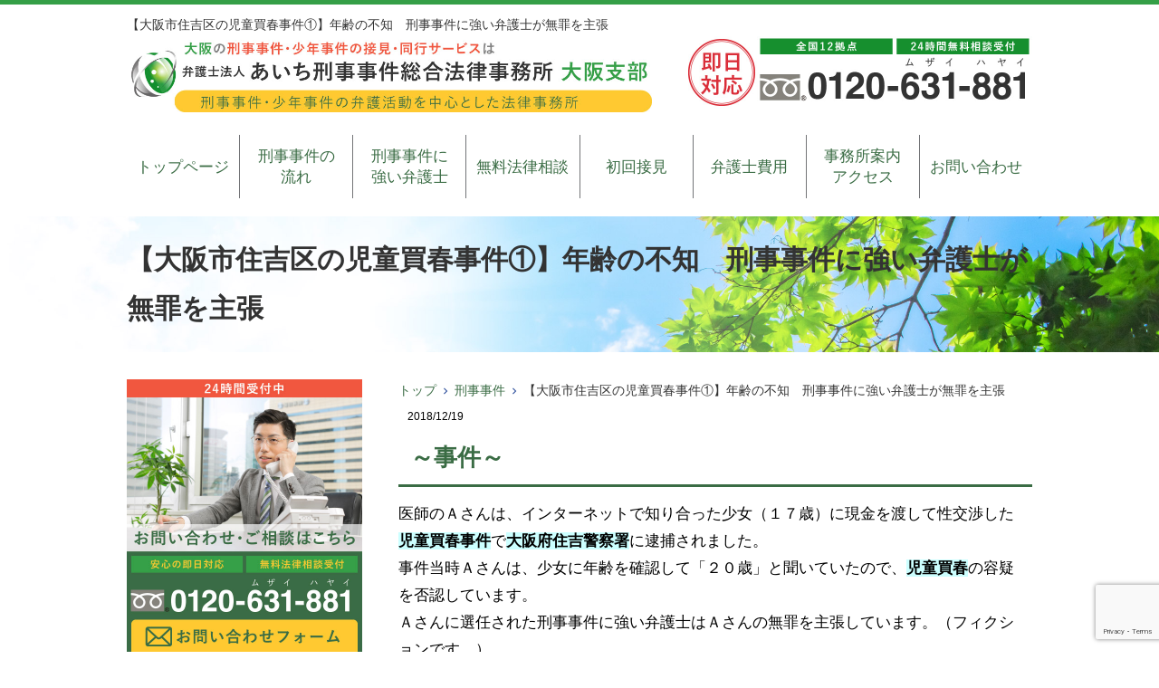

--- FILE ---
content_type: text/html; charset=UTF-8
request_url: https://osaka-keijibengosi.com/oosakashisumiyoshiku-jidoukaisyunnjikenn-nennrei-huchi-keijijikenn-bengoshi-muzai/
body_size: 14876
content:
<!DOCTYPE html>
<html lang="ja">
<head>
	<!-- Google Tag Manager -->
<script>(function(w,d,s,l,i){w[l]=w[l]||[];w[l].push({'gtm.start':
new Date().getTime(),event:'gtm.js'});var f=d.getElementsByTagName(s)[0],
j=d.createElement(s),dl=l!='dataLayer'?'&l='+l:'';j.async=true;j.src=
'https://www.googletagmanager.com/gtm.js?id='+i+dl;f.parentNode.insertBefore(j,f);
})(window,document,'script','dataLayer','GTM-NH5BHDBN');</script>
<!-- End Google Tag Manager -->
	
<meta charset="UTF-8">
<meta name="author" content="">
<meta name="keyword" content="">
<meta name="description" content="【大阪市住吉区の児童買春事件①】年齢の不知　刑事事件に強い弁護士が無罪を主張 - 大阪で刑事弁護と少年事件は大阪支部のある弁護士法人あいち刑事事件総合法律事務所">
<title> 【大阪市住吉区の児童買春事件①】年齢の不知　刑事事件に強い弁護士が無罪を主張 - 弁護士法人あいち刑事事件総合法律事務所-大阪支部 </title>
<link rel="stylesheet" type="text/css" media="all" href="https://osaka-keijibengosi.com/wp-content/themes/osakakeiji/style.css">
<meta name='robots' content='max-image-preview:large' />
<link rel="alternate" title="oEmbed (JSON)" type="application/json+oembed" href="https://osaka-keijibengosi.com/wp-json/oembed/1.0/embed?url=https%3A%2F%2Fosaka-keijibengosi.com%2Foosakashisumiyoshiku-jidoukaisyunnjikenn-nennrei-huchi-keijijikenn-bengoshi-muzai%2F" />
<link rel="alternate" title="oEmbed (XML)" type="text/xml+oembed" href="https://osaka-keijibengosi.com/wp-json/oembed/1.0/embed?url=https%3A%2F%2Fosaka-keijibengosi.com%2Foosakashisumiyoshiku-jidoukaisyunnjikenn-nennrei-huchi-keijijikenn-bengoshi-muzai%2F&#038;format=xml" />
<style id='wp-img-auto-sizes-contain-inline-css' type='text/css'>
img:is([sizes=auto i],[sizes^="auto," i]){contain-intrinsic-size:3000px 1500px}
/*# sourceURL=wp-img-auto-sizes-contain-inline-css */
</style>
<style id='wp-emoji-styles-inline-css' type='text/css'>

	img.wp-smiley, img.emoji {
		display: inline !important;
		border: none !important;
		box-shadow: none !important;
		height: 1em !important;
		width: 1em !important;
		margin: 0 0.07em !important;
		vertical-align: -0.1em !important;
		background: none !important;
		padding: 0 !important;
	}
/*# sourceURL=wp-emoji-styles-inline-css */
</style>
<style id='wp-block-library-inline-css' type='text/css'>
:root{--wp-block-synced-color:#7a00df;--wp-block-synced-color--rgb:122,0,223;--wp-bound-block-color:var(--wp-block-synced-color);--wp-editor-canvas-background:#ddd;--wp-admin-theme-color:#007cba;--wp-admin-theme-color--rgb:0,124,186;--wp-admin-theme-color-darker-10:#006ba1;--wp-admin-theme-color-darker-10--rgb:0,107,160.5;--wp-admin-theme-color-darker-20:#005a87;--wp-admin-theme-color-darker-20--rgb:0,90,135;--wp-admin-border-width-focus:2px}@media (min-resolution:192dpi){:root{--wp-admin-border-width-focus:1.5px}}.wp-element-button{cursor:pointer}:root .has-very-light-gray-background-color{background-color:#eee}:root .has-very-dark-gray-background-color{background-color:#313131}:root .has-very-light-gray-color{color:#eee}:root .has-very-dark-gray-color{color:#313131}:root .has-vivid-green-cyan-to-vivid-cyan-blue-gradient-background{background:linear-gradient(135deg,#00d084,#0693e3)}:root .has-purple-crush-gradient-background{background:linear-gradient(135deg,#34e2e4,#4721fb 50%,#ab1dfe)}:root .has-hazy-dawn-gradient-background{background:linear-gradient(135deg,#faaca8,#dad0ec)}:root .has-subdued-olive-gradient-background{background:linear-gradient(135deg,#fafae1,#67a671)}:root .has-atomic-cream-gradient-background{background:linear-gradient(135deg,#fdd79a,#004a59)}:root .has-nightshade-gradient-background{background:linear-gradient(135deg,#330968,#31cdcf)}:root .has-midnight-gradient-background{background:linear-gradient(135deg,#020381,#2874fc)}:root{--wp--preset--font-size--normal:16px;--wp--preset--font-size--huge:42px}.has-regular-font-size{font-size:1em}.has-larger-font-size{font-size:2.625em}.has-normal-font-size{font-size:var(--wp--preset--font-size--normal)}.has-huge-font-size{font-size:var(--wp--preset--font-size--huge)}.has-text-align-center{text-align:center}.has-text-align-left{text-align:left}.has-text-align-right{text-align:right}.has-fit-text{white-space:nowrap!important}#end-resizable-editor-section{display:none}.aligncenter{clear:both}.items-justified-left{justify-content:flex-start}.items-justified-center{justify-content:center}.items-justified-right{justify-content:flex-end}.items-justified-space-between{justify-content:space-between}.screen-reader-text{border:0;clip-path:inset(50%);height:1px;margin:-1px;overflow:hidden;padding:0;position:absolute;width:1px;word-wrap:normal!important}.screen-reader-text:focus{background-color:#ddd;clip-path:none;color:#444;display:block;font-size:1em;height:auto;left:5px;line-height:normal;padding:15px 23px 14px;text-decoration:none;top:5px;width:auto;z-index:100000}html :where(.has-border-color){border-style:solid}html :where([style*=border-top-color]){border-top-style:solid}html :where([style*=border-right-color]){border-right-style:solid}html :where([style*=border-bottom-color]){border-bottom-style:solid}html :where([style*=border-left-color]){border-left-style:solid}html :where([style*=border-width]){border-style:solid}html :where([style*=border-top-width]){border-top-style:solid}html :where([style*=border-right-width]){border-right-style:solid}html :where([style*=border-bottom-width]){border-bottom-style:solid}html :where([style*=border-left-width]){border-left-style:solid}html :where(img[class*=wp-image-]){height:auto;max-width:100%}:where(figure){margin:0 0 1em}html :where(.is-position-sticky){--wp-admin--admin-bar--position-offset:var(--wp-admin--admin-bar--height,0px)}@media screen and (max-width:600px){html :where(.is-position-sticky){--wp-admin--admin-bar--position-offset:0px}}

/*# sourceURL=wp-block-library-inline-css */
</style><style id='global-styles-inline-css' type='text/css'>
:root{--wp--preset--aspect-ratio--square: 1;--wp--preset--aspect-ratio--4-3: 4/3;--wp--preset--aspect-ratio--3-4: 3/4;--wp--preset--aspect-ratio--3-2: 3/2;--wp--preset--aspect-ratio--2-3: 2/3;--wp--preset--aspect-ratio--16-9: 16/9;--wp--preset--aspect-ratio--9-16: 9/16;--wp--preset--color--black: #000000;--wp--preset--color--cyan-bluish-gray: #abb8c3;--wp--preset--color--white: #ffffff;--wp--preset--color--pale-pink: #f78da7;--wp--preset--color--vivid-red: #cf2e2e;--wp--preset--color--luminous-vivid-orange: #ff6900;--wp--preset--color--luminous-vivid-amber: #fcb900;--wp--preset--color--light-green-cyan: #7bdcb5;--wp--preset--color--vivid-green-cyan: #00d084;--wp--preset--color--pale-cyan-blue: #8ed1fc;--wp--preset--color--vivid-cyan-blue: #0693e3;--wp--preset--color--vivid-purple: #9b51e0;--wp--preset--gradient--vivid-cyan-blue-to-vivid-purple: linear-gradient(135deg,rgb(6,147,227) 0%,rgb(155,81,224) 100%);--wp--preset--gradient--light-green-cyan-to-vivid-green-cyan: linear-gradient(135deg,rgb(122,220,180) 0%,rgb(0,208,130) 100%);--wp--preset--gradient--luminous-vivid-amber-to-luminous-vivid-orange: linear-gradient(135deg,rgb(252,185,0) 0%,rgb(255,105,0) 100%);--wp--preset--gradient--luminous-vivid-orange-to-vivid-red: linear-gradient(135deg,rgb(255,105,0) 0%,rgb(207,46,46) 100%);--wp--preset--gradient--very-light-gray-to-cyan-bluish-gray: linear-gradient(135deg,rgb(238,238,238) 0%,rgb(169,184,195) 100%);--wp--preset--gradient--cool-to-warm-spectrum: linear-gradient(135deg,rgb(74,234,220) 0%,rgb(151,120,209) 20%,rgb(207,42,186) 40%,rgb(238,44,130) 60%,rgb(251,105,98) 80%,rgb(254,248,76) 100%);--wp--preset--gradient--blush-light-purple: linear-gradient(135deg,rgb(255,206,236) 0%,rgb(152,150,240) 100%);--wp--preset--gradient--blush-bordeaux: linear-gradient(135deg,rgb(254,205,165) 0%,rgb(254,45,45) 50%,rgb(107,0,62) 100%);--wp--preset--gradient--luminous-dusk: linear-gradient(135deg,rgb(255,203,112) 0%,rgb(199,81,192) 50%,rgb(65,88,208) 100%);--wp--preset--gradient--pale-ocean: linear-gradient(135deg,rgb(255,245,203) 0%,rgb(182,227,212) 50%,rgb(51,167,181) 100%);--wp--preset--gradient--electric-grass: linear-gradient(135deg,rgb(202,248,128) 0%,rgb(113,206,126) 100%);--wp--preset--gradient--midnight: linear-gradient(135deg,rgb(2,3,129) 0%,rgb(40,116,252) 100%);--wp--preset--font-size--small: 13px;--wp--preset--font-size--medium: 20px;--wp--preset--font-size--large: 36px;--wp--preset--font-size--x-large: 42px;--wp--preset--spacing--20: 0.44rem;--wp--preset--spacing--30: 0.67rem;--wp--preset--spacing--40: 1rem;--wp--preset--spacing--50: 1.5rem;--wp--preset--spacing--60: 2.25rem;--wp--preset--spacing--70: 3.38rem;--wp--preset--spacing--80: 5.06rem;--wp--preset--shadow--natural: 6px 6px 9px rgba(0, 0, 0, 0.2);--wp--preset--shadow--deep: 12px 12px 50px rgba(0, 0, 0, 0.4);--wp--preset--shadow--sharp: 6px 6px 0px rgba(0, 0, 0, 0.2);--wp--preset--shadow--outlined: 6px 6px 0px -3px rgb(255, 255, 255), 6px 6px rgb(0, 0, 0);--wp--preset--shadow--crisp: 6px 6px 0px rgb(0, 0, 0);}:where(.is-layout-flex){gap: 0.5em;}:where(.is-layout-grid){gap: 0.5em;}body .is-layout-flex{display: flex;}.is-layout-flex{flex-wrap: wrap;align-items: center;}.is-layout-flex > :is(*, div){margin: 0;}body .is-layout-grid{display: grid;}.is-layout-grid > :is(*, div){margin: 0;}:where(.wp-block-columns.is-layout-flex){gap: 2em;}:where(.wp-block-columns.is-layout-grid){gap: 2em;}:where(.wp-block-post-template.is-layout-flex){gap: 1.25em;}:where(.wp-block-post-template.is-layout-grid){gap: 1.25em;}.has-black-color{color: var(--wp--preset--color--black) !important;}.has-cyan-bluish-gray-color{color: var(--wp--preset--color--cyan-bluish-gray) !important;}.has-white-color{color: var(--wp--preset--color--white) !important;}.has-pale-pink-color{color: var(--wp--preset--color--pale-pink) !important;}.has-vivid-red-color{color: var(--wp--preset--color--vivid-red) !important;}.has-luminous-vivid-orange-color{color: var(--wp--preset--color--luminous-vivid-orange) !important;}.has-luminous-vivid-amber-color{color: var(--wp--preset--color--luminous-vivid-amber) !important;}.has-light-green-cyan-color{color: var(--wp--preset--color--light-green-cyan) !important;}.has-vivid-green-cyan-color{color: var(--wp--preset--color--vivid-green-cyan) !important;}.has-pale-cyan-blue-color{color: var(--wp--preset--color--pale-cyan-blue) !important;}.has-vivid-cyan-blue-color{color: var(--wp--preset--color--vivid-cyan-blue) !important;}.has-vivid-purple-color{color: var(--wp--preset--color--vivid-purple) !important;}.has-black-background-color{background-color: var(--wp--preset--color--black) !important;}.has-cyan-bluish-gray-background-color{background-color: var(--wp--preset--color--cyan-bluish-gray) !important;}.has-white-background-color{background-color: var(--wp--preset--color--white) !important;}.has-pale-pink-background-color{background-color: var(--wp--preset--color--pale-pink) !important;}.has-vivid-red-background-color{background-color: var(--wp--preset--color--vivid-red) !important;}.has-luminous-vivid-orange-background-color{background-color: var(--wp--preset--color--luminous-vivid-orange) !important;}.has-luminous-vivid-amber-background-color{background-color: var(--wp--preset--color--luminous-vivid-amber) !important;}.has-light-green-cyan-background-color{background-color: var(--wp--preset--color--light-green-cyan) !important;}.has-vivid-green-cyan-background-color{background-color: var(--wp--preset--color--vivid-green-cyan) !important;}.has-pale-cyan-blue-background-color{background-color: var(--wp--preset--color--pale-cyan-blue) !important;}.has-vivid-cyan-blue-background-color{background-color: var(--wp--preset--color--vivid-cyan-blue) !important;}.has-vivid-purple-background-color{background-color: var(--wp--preset--color--vivid-purple) !important;}.has-black-border-color{border-color: var(--wp--preset--color--black) !important;}.has-cyan-bluish-gray-border-color{border-color: var(--wp--preset--color--cyan-bluish-gray) !important;}.has-white-border-color{border-color: var(--wp--preset--color--white) !important;}.has-pale-pink-border-color{border-color: var(--wp--preset--color--pale-pink) !important;}.has-vivid-red-border-color{border-color: var(--wp--preset--color--vivid-red) !important;}.has-luminous-vivid-orange-border-color{border-color: var(--wp--preset--color--luminous-vivid-orange) !important;}.has-luminous-vivid-amber-border-color{border-color: var(--wp--preset--color--luminous-vivid-amber) !important;}.has-light-green-cyan-border-color{border-color: var(--wp--preset--color--light-green-cyan) !important;}.has-vivid-green-cyan-border-color{border-color: var(--wp--preset--color--vivid-green-cyan) !important;}.has-pale-cyan-blue-border-color{border-color: var(--wp--preset--color--pale-cyan-blue) !important;}.has-vivid-cyan-blue-border-color{border-color: var(--wp--preset--color--vivid-cyan-blue) !important;}.has-vivid-purple-border-color{border-color: var(--wp--preset--color--vivid-purple) !important;}.has-vivid-cyan-blue-to-vivid-purple-gradient-background{background: var(--wp--preset--gradient--vivid-cyan-blue-to-vivid-purple) !important;}.has-light-green-cyan-to-vivid-green-cyan-gradient-background{background: var(--wp--preset--gradient--light-green-cyan-to-vivid-green-cyan) !important;}.has-luminous-vivid-amber-to-luminous-vivid-orange-gradient-background{background: var(--wp--preset--gradient--luminous-vivid-amber-to-luminous-vivid-orange) !important;}.has-luminous-vivid-orange-to-vivid-red-gradient-background{background: var(--wp--preset--gradient--luminous-vivid-orange-to-vivid-red) !important;}.has-very-light-gray-to-cyan-bluish-gray-gradient-background{background: var(--wp--preset--gradient--very-light-gray-to-cyan-bluish-gray) !important;}.has-cool-to-warm-spectrum-gradient-background{background: var(--wp--preset--gradient--cool-to-warm-spectrum) !important;}.has-blush-light-purple-gradient-background{background: var(--wp--preset--gradient--blush-light-purple) !important;}.has-blush-bordeaux-gradient-background{background: var(--wp--preset--gradient--blush-bordeaux) !important;}.has-luminous-dusk-gradient-background{background: var(--wp--preset--gradient--luminous-dusk) !important;}.has-pale-ocean-gradient-background{background: var(--wp--preset--gradient--pale-ocean) !important;}.has-electric-grass-gradient-background{background: var(--wp--preset--gradient--electric-grass) !important;}.has-midnight-gradient-background{background: var(--wp--preset--gradient--midnight) !important;}.has-small-font-size{font-size: var(--wp--preset--font-size--small) !important;}.has-medium-font-size{font-size: var(--wp--preset--font-size--medium) !important;}.has-large-font-size{font-size: var(--wp--preset--font-size--large) !important;}.has-x-large-font-size{font-size: var(--wp--preset--font-size--x-large) !important;}
/*# sourceURL=global-styles-inline-css */
</style>

<style id='classic-theme-styles-inline-css' type='text/css'>
/*! This file is auto-generated */
.wp-block-button__link{color:#fff;background-color:#32373c;border-radius:9999px;box-shadow:none;text-decoration:none;padding:calc(.667em + 2px) calc(1.333em + 2px);font-size:1.125em}.wp-block-file__button{background:#32373c;color:#fff;text-decoration:none}
/*# sourceURL=/wp-includes/css/classic-themes.min.css */
</style>
<link rel='stylesheet' id='contact-form-7-css' href='https://osaka-keijibengosi.com/wp-content/plugins/contact-form-7/includes/css/styles.css?ver=6.1.4' type='text/css' media='all' />
<link rel="https://api.w.org/" href="https://osaka-keijibengosi.com/wp-json/" /><link rel="alternate" title="JSON" type="application/json" href="https://osaka-keijibengosi.com/wp-json/wp/v2/posts/2777" /><link rel="EditURI" type="application/rsd+xml" title="RSD" href="https://osaka-keijibengosi.com/xmlrpc.php?rsd" />
<link rel="canonical" href="https://osaka-keijibengosi.com/oosakashisumiyoshiku-jidoukaisyunnjikenn-nennrei-huchi-keijijikenn-bengoshi-muzai/" />
<link rel='shortlink' href='https://osaka-keijibengosi.com/?p=2777' />
<link rel="icon" href="https://osaka-keijibengosi.com/wp-content/uploads/2022/09/cropped-favicon-32x32.png" sizes="32x32" />
<link rel="icon" href="https://osaka-keijibengosi.com/wp-content/uploads/2022/09/cropped-favicon-192x192.png" sizes="192x192" />
<link rel="apple-touch-icon" href="https://osaka-keijibengosi.com/wp-content/uploads/2022/09/cropped-favicon-180x180.png" />
<meta name="msapplication-TileImage" content="https://osaka-keijibengosi.com/wp-content/uploads/2022/09/cropped-favicon-270x270.png" />
<!-- Global site tag (gtag.js) - Google Ads: 965803890 -->
<script async src="https://www.googletagmanager.com/gtag/js?id=AW-965803890"></script>
<script>
  window.dataLayer = window.dataLayer || [];
  function gtag(){dataLayer.push(arguments);}
  gtag('js', new Date());

  gtag('config', 'AW-965803890');
  gtag('config', 'G-F7KW0HT1XM');

</script>
<!-- Event snippet for 大阪電話 conversion page
In your html page, add the snippet and call gtag_report_conversion when someone clicks on the chosen link or button. -->
<script>
function gtag_report_conversion(url) {
  var callback = function () {
    if (typeof(url) != 'undefined') {
      window.location = url;
    }
  };
  gtag('event', 'conversion', {
      'send_to': 'AW-965803890/sBGECKX--pQBEPL-w8wD',
      'event_callback': callback
  });
  return false;
}
</script>
	
<!-- Event Snippet for 問合せ -->
<script>
window.addEventListener('DOMContentLoaded', function() {
if(window.location.pathname == "/inquiry/"){
document.querySelectorAll('[value="送信する"]').forEach(function(e) {
e.addEventListener('click', function() {
gtag('event', 'conversion', {
'send_to': 'AW-965803890/rjdOCPLV76YBEPL-w8wD',
'user_data': {
'email': document.querySelector('[name="your-email"]').value
}
});
});
});
};
});
</script>
	<script src="https://analytics.ahrefs.com/analytics.js" data-key="porvf3dXLxRkXE6cfTbpZg" async></script>
		
</head>
<body>
<!-- Google Tag Manager (noscript) -->
<noscript><iframe src="https://www.googletagmanager.com/ns.html?id=GTM-NH5BHDBN"
height="0" width="0" style="display:none;visibility:hidden"></iframe></noscript>
<!-- End Google Tag Manager (noscript) -->
	
<!-- ヘッダー -->
<header id="header">
  <div class="inner">

    <!--pcはh1　SPはロゴとバーガーメニュー -->
    <h1>【大阪市住吉区の児童買春事件①】年齢の不知　刑事事件に強い弁護士が無罪を主張</h1>
        <!--//pcはh1　SPはロゴとバーガーメニュー -->

    <!--pcはロゴ-->
        <div class="left"> <a href="https://osaka-keijibengosi.com"> <img src="https://osaka-keijibengosi.com/wp-content/themes/osakakeiji/images/header_logo.jpg" width="580" height="" alt="刑事事件のことなら弁護士法人あいち刑事事件総合法律事務所 大阪支部"> </a> </div>
        <!--//pcはロゴ-->

    <!--pcは電話バナー SPは電話リンク-->
        <div class="right"> <img src="https://osaka-keijibengosi.com/wp-content/themes/osakakeiji/images/header_tel.jpg" alt="0120631881" width="380" height=""> </div>
        <!--//pcは電話バナー SPは電話リンク-->

  </div>

  <!--PC用ナビメニュー-->
  <nav id="site-navigation" class="main-navigation kotei2">
    <div class="menu-%e3%82%b0%e3%83%ad%e3%83%bc%e3%83%90%e3%83%ab%e3%83%a1%e3%83%8b%e3%83%a5%e3%83%bc-container"><ul id="primary-menu" class="menu"><li id="menu-item-3591" class="menu-item menu-item-type-custom menu-item-object-custom menu-item-home menu-item-3591"><a href="https://osaka-keijibengosi.com/">トップページ</a></li>
<li id="menu-item-3596" class="menu-item menu-item-type-post_type menu-item-object-page menu-item-3596"><a href="https://osaka-keijibengosi.com/keiziziken_flow/">刑事事件の<br />流れ</a></li>
<li id="menu-item-3595" class="menu-item menu-item-type-post_type menu-item-object-page menu-item-3595"><a href="https://osaka-keijibengosi.com/keijijiken_tsuyoi/">刑事事件に<br />強い弁護士</a></li>
<li id="menu-item-3599" class="menu-item menu-item-type-post_type menu-item-object-page menu-item-3599"><a href="https://osaka-keijibengosi.com/muryosodan/">無料法律相談</a></li>
<li id="menu-item-3597" class="menu-item menu-item-type-post_type menu-item-object-page menu-item-3597"><a href="https://osaka-keijibengosi.com/sekken_flow/">初回接見</a></li>
<li id="menu-item-3598" class="menu-item menu-item-type-post_type menu-item-object-page menu-item-3598"><a href="https://osaka-keijibengosi.com/fee/">弁護士費用</a></li>
<li id="menu-item-3594" class="menu-item menu-item-type-post_type menu-item-object-page menu-item-has-children menu-item-3594"><a href="https://osaka-keijibengosi.com/office/">事務所案内<br />アクセス</a>
<ul class="sub-menu">
	<li id="menu-item-3593" class="menu-item menu-item-type-post_type menu-item-object-page menu-item-3593"><a href="https://osaka-keijibengosi.com/profile/">ごあいさつ・弁護士紹介</a></li>
</ul>
</li>
<li id="menu-item-3592" class="menu-item menu-item-type-post_type menu-item-object-page menu-item-has-children menu-item-3592"><a href="https://osaka-keijibengosi.com/inquiry/">お問い合わせ</a>
<ul class="sub-menu">
	<li id="menu-item-3600" class="menu-item menu-item-type-post_type menu-item-object-page menu-item-3600"><a href="https://osaka-keijibengosi.com/policy/">プライバシーポリシー</a></li>
</ul>
</li>
</ul></div>  </nav>
  <!--//PC用ナビメニュー-->

</header>
<!-- / ヘッダー -->
<div id="wrapper">

  <!--下層ページのタイトル-->
  <section class="sub_main width_over100">
    <header class="inner">
      <h2>
        【大阪市住吉区の児童買春事件①】年齢の不知　刑事事件に強い弁護士が無罪を主張      </h2>
    </header>
  </section>
  <!--//下層ページのタイトル-->

  <div id="content">
<ul class="breadcrumb"><li><a href="https://osaka-keijibengosi.com">トップ</a></li><li><a href="https://osaka-keijibengosi.com/category/%e5%88%91%e4%ba%8b%e4%ba%8b%e4%bb%b6/">刑事事件</a></li><li>【大阪市住吉区の児童買春事件①】年齢の不知　刑事事件に強い弁護士が無罪を主張</li></ul>    
    <section>
            <article id="post-2777">
        <div class="post">
          <p class="dateLabel">
            <time datetime="2018-12-19">
              2018/12/19            </time>
            <h3>～事件～</h3>
<p>医師のＡさんは、インターネットで知り合った少女（１７歳）に現金を渡して性交渉した<span style="background-color: #ccffff;"><strong>児童買春事件</strong></span>で<span style="background-color: #ccffff;"><strong>大阪府住吉警察署</strong></span>に逮捕されました。<br />
事件当時Ａさんは、少女に年齢を確認して「２０歳」と聞いていたので、<span style="background-color: #ccffff;"><strong>児童買春</strong></span>の容疑を否認しています。<br />
Ａさんに選任された刑事事件に強い弁護士はＡさんの無罪を主張しています。（フィクションです。）</p>
<h3>～児童買春行為～</h3>
<p>児童買春とは、１８歳に満たない児童（性別を問わない）等に対して、対償を供与し、又はその供与の約束をして、児童に対して性交等することをいいます。<br />
<span style="background-color: #ccffff;"><strong>◇「対償」とは◇</strong></span><br />
児童が性交等することに対する反対給付としての経済的利益であって、その種類や金額は問われません。<br />
現金以外では、プレゼントを渡すことは当然のこと、食事をご馳走したり、児童やその親の雇用を約束した場合でも、その価値や、経済的な利益などによっては対償と認められる場合があります。<br />
「対償」かどうかは<br />
①性交等の反対給付であるか<br />
②供与されたものが社会通念上経済的利益にあたるか<br />
によって判断されるのです。<br />
また、対償は性交に先立って供与又は供与の約束がなされていることが必要です。<br />
性交後に初めて児童から請求があって供与した場合は、児童買春に当たらない可能性が高いです。<br />
<span style="background-color: #ccffff;"><strong>◇「性交等」とは◇</strong></span><br />
性交若しくは性交類似行為、又は自己の性的好奇心を満たす目的で、児童の性器等を触ったり、児童に自己の性器等を触らせることです。<br />
性交や性交類似行為については、それ自体が、行為者の性欲を満足させるこういであるので「性的好奇心を満たす目的」は必要とされませんが、性器を触ったり、触らせる行為については「性的好奇心を満たす目的」は必要とされます。</p>
<p>Ａさんは、少女に現金を渡して性交渉しています。<br />
事前に、性交渉の対価として現金２万円の支払いをメールで約束していたので、Ａさんの行為は児童買春行為にあたる可能性が非常に高いでしょう。<br />
ただＡさんは、少女から「２０歳」だと聞いていました。<br />
いわゆる年齢の不知です。<br />
その場合Ａさんに児童買春の罪は適用されるのでしょうか？明日、刑事事件に強い弁護士が解説いたします。</p>
<h4><span style="background-color: #ccffff;">大阪市住吉区</span>の<span style="background-color: #ccffff;">児童買春事件</span>でお困りの方、年齢の不知で<span style="background-color: #ccffff;">児童買春罪</span>の<span style="background-color: #ccffff;">無罪</span>を主張したい方は刑事事件に強いと評判の<span style="color: #ff0000;">弁護士法人あいち刑事事件総合法律事務所</span>にご相談ください。<br />
初回法律相談：<span style="color: #ff0000;">無料</span><br />
<span style="background-color: #ccffff;">大阪府住吉警察署</span>までの初回接見費用：３６，８００円</h4>
        </div>
              </article>
            <div class="pagenav"> <span class="prev">
        <a href="https://osaka-keijibengosi.com/higashioosakashi-goutoujikenn-kyouhannsei-hininn-muzaihanketu-keijibengoninn/" rel="prev">&laquo; 前のページ</a>        </span> <span class="next">
        <a href="https://osaka-keijibengosi.com/zyoseiryuutizyou-syokaisekkenn-oosakahu-bengoshi/" rel="next">次のページ &raquo;</a>        </span> </div>
          </section>
  </div>
  <aside id="sidebar" class="side2">
		<p class="m_b_20 aligncenter"><a href="https://osaka-keijibengosi.com/inquiry"> <img src="https://osaka-keijibengosi.com/wp-content/themes/osakakeiji/images/left_contact.jpg" width="100%" height="auto" alt="お問合せバナー"> </a> </p>
		
		<!--ウィジェット -->
		<section id="nav_menu-2" class="widget widget_nav_menu"><h3><span>総合メニュー</span></h3><div class="menu-%e7%b7%8f%e5%90%88%e3%83%a1%e3%83%8b%e3%83%a5%e3%83%bc-container"><ul id="menu-%e7%b7%8f%e5%90%88%e3%83%a1%e3%83%8b%e3%83%a5%e3%83%bc" class="menu"><li id="menu-item-424" class="menu-item menu-item-type-custom menu-item-object-custom menu-item-home menu-item-424"><a href="https://osaka-keijibengosi.com/">トップページ</a></li>
<li id="menu-item-427" class="menu-item menu-item-type-post_type menu-item-object-page menu-item-427"><a href="https://osaka-keijibengosi.com/keiziziken_flow/">刑事事件の流れ</a></li>
<li id="menu-item-435" class="menu-item menu-item-type-post_type menu-item-object-page menu-item-435"><a href="https://osaka-keijibengosi.com/keijijiken_tsuyoi/">刑事事件に強い弁護士</a></li>
<li id="menu-item-430" class="menu-item menu-item-type-post_type menu-item-object-page menu-item-430"><a href="https://osaka-keijibengosi.com/muryosodan/">無料法律相談の流れ</a></li>
<li id="menu-item-429" class="menu-item menu-item-type-post_type menu-item-object-page menu-item-429"><a href="https://osaka-keijibengosi.com/sekken_flow/">初回接見・同行サービスの流れ</a></li>
<li id="menu-item-425" class="menu-item menu-item-type-post_type menu-item-object-page menu-item-425"><a href="https://osaka-keijibengosi.com/profile/">ごあいさつ・弁護士紹介</a></li>
<li id="menu-item-428" class="menu-item menu-item-type-post_type menu-item-object-page menu-item-428"><a href="https://osaka-keijibengosi.com/fee/">弁護士費用</a></li>
<li id="menu-item-426" class="menu-item menu-item-type-post_type menu-item-object-page menu-item-has-children menu-item-426"><a href="https://osaka-keijibengosi.com/office/">事務所案内</a>
<ul class="sub-menu">
	<li id="menu-item-617" class="menu-item menu-item-type-post_type menu-item-object-page menu-item-617"><a href="https://osaka-keijibengosi.com/area/">対応エリア</a></li>
</ul>
</li>
<li id="menu-item-1048" class="menu-item menu-item-type-post_type menu-item-object-page menu-item-1048"><a href="https://osaka-keijibengosi.com/recruit/">採用情報</a></li>
<li id="menu-item-3613" class="menu-item menu-item-type-post_type menu-item-object-page menu-item-has-children menu-item-3613"><a href="https://osaka-keijibengosi.com/inquiry/">お問い合わせ･無料相談のご予約</a>
<ul class="sub-menu">
	<li id="menu-item-3612" class="menu-item menu-item-type-post_type menu-item-object-page menu-item-3612"><a href="https://osaka-keijibengosi.com/policy/">プライバシーポリシー</a></li>
</ul>
</li>
<li id="menu-item-3611" class="menu-item menu-item-type-post_type menu-item-object-page menu-item-3611"><a href="https://osaka-keijibengosi.com/u_sitemap/">サイトマップ</a></li>
<li id="menu-item-1892" class="menu-item menu-item-type-post_type menu-item-object-page menu-item-1892"><a href="https://osaka-keijibengosi.com/osaka_keisatu/">大阪府の警察署一覧</a></li>
<li id="menu-item-1889" class="menu-item menu-item-type-post_type menu-item-object-page menu-item-1889"><a href="https://osaka-keijibengosi.com/osaka_sisetu/">大阪府内刑事事件・少年事件関連施設一覧</a></li>
</ul></div></section><section id="nav_menu-3" class="widget widget_nav_menu"><h3><span>ご相談内容</span></h3><div class="menu-%e3%81%94%e7%9b%b8%e8%ab%87%e5%86%85%e5%ae%b9-container"><ul id="menu-%e3%81%94%e7%9b%b8%e8%ab%87%e5%86%85%e5%ae%b9" class="menu"><li id="menu-item-436" class="menu-item menu-item-type-post_type menu-item-object-page menu-item-436"><a href="https://osaka-keijibengosi.com/kazoku_taiho/">ご家族や大切な人が逮捕されてしまったら</a></li>
<li id="menu-item-444" class="menu-item menu-item-type-post_type menu-item-object-page menu-item-444"><a href="https://osaka-keijibengosi.com/torishirabe_ukekata/">取調べの受け方</a></li>
<li id="menu-item-447" class="menu-item menu-item-type-post_type menu-item-object-page menu-item-447"><a href="https://osaka-keijibengosi.com/sekkenkotsu/">接見交通について</a></li>
<li id="menu-item-454" class="menu-item menu-item-type-post_type menu-item-object-page menu-item-454"><a href="https://osaka-keijibengosi.com/syakuho/">釈放して欲しい</a></li>
<li id="menu-item-440" class="menu-item menu-item-type-post_type menu-item-object-page menu-item-440"><a href="https://osaka-keijibengosi.com/hoshaku/">保釈してほしい</a></li>
<li id="menu-item-443" class="menu-item menu-item-type-post_type menu-item-object-page menu-item-443"><a href="https://osaka-keijibengosi.com/zenka_saketai/">前科を避けたい</a></li>
<li id="menu-item-450" class="menu-item menu-item-type-post_type menu-item-object-page menu-item-450"><a href="https://osaka-keijibengosi.com/zidan/">示談で解決したい</a></li>
<li id="menu-item-438" class="menu-item menu-item-type-post_type menu-item-object-page menu-item-438"><a href="https://osaka-keijibengosi.com/hukiso/">不起訴にしてほしい</a></li>
<li id="menu-item-445" class="menu-item menu-item-type-post_type menu-item-object-page menu-item-445"><a href="https://osaka-keijibengosi.com/shikkoyuyo/">執行猶予にしてほしい</a></li>
<li id="menu-item-449" class="menu-item menu-item-type-post_type menu-item-object-page menu-item-449"><a href="https://osaka-keijibengosi.com/muzitsu_syomei/">無実・無罪を証明してほしい</a></li>
<li id="menu-item-453" class="menu-item menu-item-type-post_type menu-item-object-page menu-item-453"><a href="https://osaka-keijibengosi.com/taiho_huan/">逮捕されないか不安</a></li>
<li id="menu-item-439" class="menu-item menu-item-type-post_type menu-item-object-page menu-item-439"><a href="https://osaka-keijibengosi.com/ziken_himitsu/">事件のことを秘密にしたい</a></li>
<li id="menu-item-446" class="menu-item menu-item-type-post_type menu-item-object-page menu-item-446"><a href="https://osaka-keijibengosi.com/child_taiho/">子供が逮捕されてしまったら</a></li>
</ul></div></section><section id="nav_menu-5" class="widget widget_nav_menu"><h3><span>裁判の種類</span></h3><div class="menu-%e8%a3%81%e5%88%a4%e3%81%ae%e7%a8%ae%e9%a1%9e-container"><ul id="menu-%e8%a3%81%e5%88%a4%e3%81%ae%e7%a8%ae%e9%a1%9e" class="menu"><li id="menu-item-490" class="menu-item menu-item-type-post_type menu-item-object-page menu-item-490"><a href="https://osaka-keijibengosi.com/saiban_keibatsu_syurui/">裁判の種類・刑罰の種類</a></li>
<li id="menu-item-491" class="menu-item menu-item-type-post_type menu-item-object-page menu-item-491"><a href="https://osaka-keijibengosi.com/saibaninsaiban/">裁判員裁判</a></li>
<li id="menu-item-494" class="menu-item menu-item-type-post_type menu-item-object-page menu-item-494"><a href="https://osaka-keijibengosi.com/koso/">控訴</a></li>
<li id="menu-item-492" class="menu-item menu-item-type-post_type menu-item-object-page menu-item-492"><a href="https://osaka-keijibengosi.com/jokoku/">上告</a></li>
<li id="menu-item-493" class="menu-item menu-item-type-post_type menu-item-object-page menu-item-493"><a href="https://osaka-keijibengosi.com/saishin/">再審</a></li>
</ul></div></section><section id="nav_menu-4" class="widget widget_nav_menu"><h3><span>事件別ー具体例と弁護活動</span></h3><div class="menu-%e4%ba%8b%e4%bb%b6%e5%88%a5%ef%bc%8d%e5%85%b7%e4%bd%93%e4%be%8b%e3%81%a8%e5%bc%81%e8%ad%b7%e6%b4%bb%e5%8b%95-container"><ul id="menu-%e4%ba%8b%e4%bb%b6%e5%88%a5%ef%bc%8d%e5%85%b7%e4%bd%93%e4%be%8b%e3%81%a8%e5%bc%81%e8%ad%b7%e6%b4%bb%e5%8b%95" class="menu"><li id="menu-item-540" class="menu-item menu-item-type-custom menu-item-object-custom menu-item-540"><a href="https://osaka-keijibengosi.com/jikenbetsu_about/#t1">事件別－暴力事件</a></li>
<li id="menu-item-543" class="menu-item menu-item-type-custom menu-item-object-custom menu-item-543"><a href="https://osaka-keijibengosi.com/jikenbetsu_about/#t2">事件別ー性犯罪</a></li>
<li id="menu-item-544" class="menu-item menu-item-type-custom menu-item-object-custom menu-item-544"><a href="https://osaka-keijibengosi.com/jikenbetsu_about/#t3">事件別－財産事件</a></li>
<li id="menu-item-545" class="menu-item menu-item-type-custom menu-item-object-custom menu-item-545"><a href="https://osaka-keijibengosi.com/jikenbetsu_about/#t4">事件別－薬物事件</a></li>
<li id="menu-item-546" class="menu-item menu-item-type-custom menu-item-object-custom menu-item-546"><a href="https://osaka-keijibengosi.com/jikenbetsu_about/#t5">事件別－交通違反・交通事故</a></li>
<li id="menu-item-547" class="menu-item menu-item-type-custom menu-item-object-custom menu-item-547"><a href="https://osaka-keijibengosi.com/jikenbetsu_about/#t6">事件別－その他</a></li>
</ul></div></section><section id="categories-2" class="widget widget_categories"><h3><span>コラムとお知らせ</span></h3>
			<ul>
					<li class="cat-item cat-item-56"><a href="https://osaka-keijibengosi.com/category/%e3%81%8a%e5%ae%a2%e6%a7%98%e3%82%a2%e3%83%b3%e3%82%b1%e3%83%bc%e3%83%88%e3%83%96%e3%83%ad%e3%82%b0/">お客様アンケートブログ</a>
</li>
	<li class="cat-item cat-item-13"><a href="https://osaka-keijibengosi.com/category/%e3%81%8a%e7%9f%a5%e3%82%89%e3%81%9b/">お知らせ</a>
</li>
	<li class="cat-item cat-item-22"><a href="https://osaka-keijibengosi.com/category/%e4%ba%a4%e9%80%9a/">交通</a>
</li>
	<li class="cat-item cat-item-20"><a href="https://osaka-keijibengosi.com/category/%e4%ba%ba%e8%ba%ab%e3%83%bb%e6%ad%bb%e4%ba%a1%e4%ba%8b%e6%95%85/">人身・死亡事故</a>
</li>
	<li class="cat-item cat-item-14"><a href="https://osaka-keijibengosi.com/category/%e5%88%91%e4%ba%8b%e4%ba%8b%e4%bb%b6/">刑事事件</a>
</li>
	<li class="cat-item cat-item-15"><a href="https://osaka-keijibengosi.com/category/%e5%b0%91%e5%b9%b4%e4%ba%8b%e4%bb%b6/">少年事件</a>
</li>
	<li class="cat-item cat-item-16"><a href="https://osaka-keijibengosi.com/category/%e6%80%a7%e7%8a%af%e7%bd%aa/">性犯罪</a>
</li>
	<li class="cat-item cat-item-18"><a href="https://osaka-keijibengosi.com/category/%e6%9a%b4%e5%8a%9b%e7%8a%af%e7%bd%aa/">暴力犯罪</a>
</li>
	<li class="cat-item cat-item-1"><a href="https://osaka-keijibengosi.com/category/%e6%9c%aa%e5%88%86%e9%a1%9e/">未分類</a>
</li>
	<li class="cat-item cat-item-19"><a href="https://osaka-keijibengosi.com/category/%e8%96%ac%e7%89%a9%e7%8a%af%e7%bd%aa/">薬物犯罪</a>
</li>
	<li class="cat-item cat-item-21"><a href="https://osaka-keijibengosi.com/category/%e8%ad%a6%e5%af%9f%e7%bd%b2%e7%b4%b9%e4%bb%8b/">警察署紹介</a>
</li>
	<li class="cat-item cat-item-17"><a href="https://osaka-keijibengosi.com/category/%e8%b2%a1%e7%94%a3%e7%8a%af%e7%bd%aa/">財産犯罪</a>
</li>
			</ul>

			</section><section id="text-2" class="widget widget_text"><h3><span>主な対応エリア</span></h3>			<div class="textwidget"><span style="font-size: 13px;">大阪市(都島区 福島区 此花区 西区 港区 大正区 天王寺区 浪速区 西淀川区 東淀川区 東成区 生野区 旭区 城東区 阿倍野区 住吉区 東住吉区 西成区 淀川区 鶴見区 住之江区 平野区 北区 中央区),堺市(堺区 中区 東区 西区 南区 北区 美原区)大阪近郊,京都府,兵庫県,滋賀県,奈良県など<br>
<a href="https://osaka-keijibengosi.com/area/">対応エリア詳細はこちら</a></span></div>
		</section><section id="widget_sp_image-3" class="widget widget_sp_image"><a href="https://line.me/ti/p/%40rql7932z" target="_blank" class="widget_sp_image-image-link"><img width="260" height="147" class="attachment-full aligncenter" style="max-width: 100%;" src="https://osaka-keijibengosi.com/wp-content/uploads/2018/05/side_line.gif" /></a></section><section id="widget_sp_image-16" class="widget widget_sp_image"><a href="https://keiji-bengosi.jp/" target="_blank" class="widget_sp_image-image-link"><img width="260" height="63" class="attachment-full aligncenter" style="max-width: 100%;" src="https://osaka-keijibengosi.com/wp-content/uploads/2019/10/bnr_sogo.png" /></a></section><section id="widget_sp_image-5" class="widget widget_sp_image"><a href="https://sapporo-keijibengosi.com/" target="_blank" class="widget_sp_image-image-link"><img width="265" height="64" class="attachment-full aligncenter" style="max-width: 100%;" src="https://osaka-keijibengosi.com/wp-content/uploads/2018/05/s_sappporo.png" /></a></section><section id="widget_sp_image-11" class="widget widget_sp_image"><a href="https://sendai-keijibengosi.com/" target="_blank" class="widget_sp_image-image-link"><img width="265" height="64" class="attachment-full aligncenter" style="max-width: 100%;" src="https://osaka-keijibengosi.com/wp-content/uploads/2018/05/s_sendai.png" /></a></section><section id="widget_sp_image-12" class="widget widget_sp_image"><a href="https://chiba-keijibengosi.com/" target="_blank" class="widget_sp_image-image-link"><img width="265" height="64" class="attachment-full aligncenter" style="max-width: 100%;" src="https://osaka-keijibengosi.com/wp-content/uploads/2018/05/s_chiba.png" /></a></section><section id="widget_sp_image-10" class="widget widget_sp_image"><a href="http://tokyo-keijibengosi.com/" target="_blank" class="widget_sp_image-image-link"><img width="265" height="64" class="attachment-full aligncenter" style="max-width: 100%;" src="https://osaka-keijibengosi.com/wp-content/uploads/2018/05/s_tokyo.png" /></a></section><section id="widget_sp_image-9" class="widget widget_sp_image"><a href="https://saitama-keijibengosi.com/" target="_blank" class="widget_sp_image-image-link"><img width="265" height="64" class="attachment-full aligncenter" style="max-width: 100%;" src="https://osaka-keijibengosi.com/wp-content/uploads/2018/05/s_saitama.png" /></a></section><section id="widget_sp_image-8" class="widget widget_sp_image"><a href="https://yokohama-keijibengosi.com/" target="_blank" class="widget_sp_image-image-link"><img width="265" height="64" class="attachment-full aligncenter" style="max-width: 100%;" src="https://osaka-keijibengosi.com/wp-content/uploads/2018/05/s_yokohama.png" /></a></section><section id="widget_sp_image-7" class="widget widget_sp_image"><a href="http://keiji-bengosi.com/" target="_blank" class="widget_sp_image-image-link"><img width="265" height="64" class="attachment-full aligncenter" style="max-width: 100%;" src="https://osaka-keijibengosi.com/wp-content/uploads/2018/05/s_nagoya.png" /></a></section><section id="widget_sp_image-6" class="widget widget_sp_image"><a href="http://kyoto-keijibengosi.com/" target="_blank" class="widget_sp_image-image-link"><img width="265" height="64" class="attachment-full aligncenter" style="max-width: 100%;" src="https://osaka-keijibengosi.com/wp-content/uploads/2018/05/s_kyoto.png" /></a></section><section id="widget_sp_image-4" class="widget widget_sp_image"><a href="http://kobe-keijibengosi.com/" target="_blank" class="widget_sp_image-image-link"><img width="265" height="64" class="attachment-full aligncenter" style="max-width: 100%;" src="https://osaka-keijibengosi.com/wp-content/uploads/2018/05/s_kobe.png" /></a></section><section id="widget_sp_image-2" class="widget widget_sp_image"><a href="https://fukuoka-keijibengosi.com/" target="_blank" class="widget_sp_image-image-link"><img width="265" height="64" class="attachment-full aligncenter" style="max-width: 100%;" src="https://osaka-keijibengosi.com/wp-content/uploads/2018/05/s_fukuoka.png" /></a></section><section id="widget_sp_image-14" class="widget widget_sp_image"><a href="https://keiji-bengosi.com/sonotahp/" target="_blank" class="widget_sp_image-image-link"><img width="260" height="63" class="attachment-full aligncenter" style="max-width: 100%;" src="https://osaka-keijibengosi.com/wp-content/uploads/2019/06/s_sonota.png" /></a></section><section id="text-3" class="widget widget_text">			<div class="textwidget"><p><a href="https://keiji-bengosi.jp/" target="_blank" rel="noopener">あいち刑事事件総合法律事務所</a><br />
<a href="https://xn--3kqs9fh0at7mtoibm2dyrk.com/" target="_blank" rel="noopener">千葉の刑事事件サイト</a><br />
<a href="https://xn--3kqs9fnyhbwgcspiqer37d.com/" target="_blank" rel="noopener">横浜の刑事事件サイト</a></p>
</div>
		</section><section id="widget_sp_image-13" class="widget widget_sp_image"><a href="http://recruit.keiji-bengosi.com/" target="_blank" class="widget_sp_image-image-link"><img width="265" height="64" alt="刑事弁護人　採用サイトはこちら" class="attachment-full aligncenter" style="max-width: 100%;" src="https://osaka-keijibengosi.com/wp-content/uploads/2018/07/s_saiyo.jpg" /></a></section>		<!--//ウィジェット --> 
		
		<!--途中から固定 追従メニュー-->
	<!--<div class="kotei fixed">
				<p class="m_b_20 aligncenter pc_only"><a href="https://osaka-keijibengosi.com/inquiry"> <img src="https://osaka-keijibengosi.com/wp-content/themes/osakakeiji/images/left_contact.jpg" width="260" height="250" alt="お問合せバナー"> </a> </p>
		</div>-->
		<!--途中から固定 追従メニュー--> 
		
</aside>
</div>
<!-- フッター -->
<div id="footer">
  <div class="inner">

    <!-- フッターコンタクト画像 -->
         <div class="aligncenter m_b_20"> <a href="https://osaka-keijibengosi.com/inquiry"><img src="https://osaka-keijibengosi.com/wp-content/themes/osakakeiji/images/footer_contact.jpg" alt="刑事事件のことなら弁護士法人あいち刑事事件総合法律事務所 大阪支部" width="969" height="256"></a></div>
        <!-- フッターコンタクト画像 -->

    <!--フッターメニュー-->
<div>
   <nav class="footer_navi">
       <div class="menu-%e3%83%95%e3%83%83%e3%82%bf%e3%83%bc%e3%83%a1%e3%83%8b%e3%83%a5%e3%83%bc-container"><ul id="footer-menu" class="menu"><li id="menu-item-3601" class="menu-item menu-item-type-custom menu-item-object-custom menu-item-home menu-item-3601"><a href="https://osaka-keijibengosi.com/">トップページ</a></li>
<li id="menu-item-3605" class="menu-item menu-item-type-post_type menu-item-object-page menu-item-3605"><a href="https://osaka-keijibengosi.com/keijijiken_tsuyoi/">刑事事件に強い弁護士</a></li>
<li id="menu-item-3606" class="menu-item menu-item-type-post_type menu-item-object-page menu-item-3606"><a href="https://osaka-keijibengosi.com/keiziziken_flow/">刑事事件の流れ</a></li>
<li id="menu-item-3609" class="menu-item menu-item-type-post_type menu-item-object-page menu-item-has-children menu-item-3609"><a href="https://osaka-keijibengosi.com/muryosodan/">無料法律相談</a>
<ul class="sub-menu">
	<li id="menu-item-3607" class="menu-item menu-item-type-post_type menu-item-object-page menu-item-3607"><a href="https://osaka-keijibengosi.com/sekken_flow/">初回接見</a></li>
</ul>
</li>
<li id="menu-item-3608" class="menu-item menu-item-type-post_type menu-item-object-page menu-item-3608"><a href="https://osaka-keijibengosi.com/fee/">弁護士費用</a></li>
<li id="menu-item-3604" class="menu-item menu-item-type-post_type menu-item-object-page menu-item-3604"><a href="https://osaka-keijibengosi.com/office/">事務所案内</a></li>
<li id="menu-item-3602" class="menu-item menu-item-type-post_type menu-item-object-page menu-item-has-children menu-item-3602"><a href="https://osaka-keijibengosi.com/inquiry/">お問い合わせ</a>
<ul class="sub-menu">
	<li id="menu-item-3603" class="menu-item menu-item-type-post_type menu-item-object-page menu-item-3603"><a href="https://osaka-keijibengosi.com/policy/">プライバシーポリシー</a></li>
</ul>
</li>
</ul></div>   </nav>
</div>
<!--//フッターメニュー-->

  </div>
  <address>〒530-0002 大阪府大阪市北区曽根崎新地2丁目6-12 大阪小学館ビル7階<br>
  Copyright(c) 2022
  弁護士法人あいち刑事事件総合法律事務所-大阪支部  All Rights Reserved.
  </address>
</div>
<!-- / フッター -->

<!--トップへ戻ると固定メニュー-->
<div id="page-top">
  <p class="pagetop_text2"> <a href="#header"><span class="material-icons">keyboard_arrow_up</span></a> </p>
  <!--下部pc用
  <div class="contact_pc">
    <ul class="inner">
      <li><img src="https://osaka-keijibengosi.com/wp-content/themes/osakakeiji/images/scroll_pc_tel.png" width="320" height="80" alt="0120631881"></li>
      <li><a href="https://osaka-keijibengosi.com/inquiry"> <img src="https://osaka-keijibengosi.com/wp-content/themes/osakakeiji/images/scroll_pc_contact.png" width="320" height="80" alt="問い合わせバナー"> </a></li>
      <li><a href="https://line.me/ti/p/%40rql7932z" target="_blank"> <img src="https://osaka-keijibengosi.com/wp-content/themes/osakakeiji/images/scroll_pc_consultation.png" width="320" height="80" alt="LINE予約はこちら"> </a></li>
    </ul>
  </div>
//下部pc用-->
  <!--下部sp用-->
  <div class="contact">
   <a href="tel:0120631881" onclick="gtag('event', 'click', {'event_category': 'linkclick','event_label': 'tel-tap'});"> <img src="https://osaka-keijibengosi.com/wp-content/themes/osakakeiji/images/scroll_tel.png" width="270" height="100" alt="0120631881" onclick="return gtag_report_conversion('tel:0120631881')" /> </a>
   <a href="https://osaka-keijibengosi.com/inquiry"> <img src="https://osaka-keijibengosi.com/wp-content/themes/osakakeiji/images/scroll_contact.png" width="270" height="100" alt="問い合わせバナー"> </a>
   <a href="https://line.me/ti/p/%40rql7932z" target="_blank"> <img src="https://osaka-keijibengosi.com/wp-content/themes/osakakeiji/images/scroll_consultation.png" width="270" height="100" alt="LINE予約はこちら"> </a> </div>
  <!--//下部sp用-->
</div>
<!--//トップへ戻ると固定メニュー-->

<link href="https://fonts.googleapis.com/icon?family=Material+Icons" rel="stylesheet">
 <link href="https://fonts.googleapis.com/css?family=Sawarabi+Mincho" rel="stylesheet">
<script src="//ajax.googleapis.com/ajax/libs/jquery/3.5.1/jquery.min.js"></script>
<script src="https://osaka-keijibengosi.com/wp-content/themes/osakakeiji/js/navigation.js"></script>
<script src="https://osaka-keijibengosi.com/wp-content/themes/osakakeiji/js/menu.js"></script>
<script type="speculationrules">
{"prefetch":[{"source":"document","where":{"and":[{"href_matches":"/*"},{"not":{"href_matches":["/wp-*.php","/wp-admin/*","/wp-content/uploads/*","/wp-content/*","/wp-content/plugins/*","/wp-content/themes/osakakeiji/*","/*\\?(.+)"]}},{"not":{"selector_matches":"a[rel~=\"nofollow\"]"}},{"not":{"selector_matches":".no-prefetch, .no-prefetch a"}}]},"eagerness":"conservative"}]}
</script>
<script type="text/javascript" src="https://osaka-keijibengosi.com/wp-includes/js/dist/hooks.min.js?ver=dd5603f07f9220ed27f1" id="wp-hooks-js"></script>
<script type="text/javascript" src="https://osaka-keijibengosi.com/wp-includes/js/dist/i18n.min.js?ver=c26c3dc7bed366793375" id="wp-i18n-js"></script>
<script type="text/javascript" id="wp-i18n-js-after">
/* <![CDATA[ */
wp.i18n.setLocaleData( { 'text direction\u0004ltr': [ 'ltr' ] } );
//# sourceURL=wp-i18n-js-after
/* ]]> */
</script>
<script type="text/javascript" src="https://osaka-keijibengosi.com/wp-content/plugins/contact-form-7/includes/swv/js/index.js?ver=6.1.4" id="swv-js"></script>
<script type="text/javascript" id="contact-form-7-js-translations">
/* <![CDATA[ */
( function( domain, translations ) {
	var localeData = translations.locale_data[ domain ] || translations.locale_data.messages;
	localeData[""].domain = domain;
	wp.i18n.setLocaleData( localeData, domain );
} )( "contact-form-7", {"translation-revision-date":"2025-11-30 08:12:23+0000","generator":"GlotPress\/4.0.3","domain":"messages","locale_data":{"messages":{"":{"domain":"messages","plural-forms":"nplurals=1; plural=0;","lang":"ja_JP"},"This contact form is placed in the wrong place.":["\u3053\u306e\u30b3\u30f3\u30bf\u30af\u30c8\u30d5\u30a9\u30fc\u30e0\u306f\u9593\u9055\u3063\u305f\u4f4d\u7f6e\u306b\u7f6e\u304b\u308c\u3066\u3044\u307e\u3059\u3002"],"Error:":["\u30a8\u30e9\u30fc:"]}},"comment":{"reference":"includes\/js\/index.js"}} );
//# sourceURL=contact-form-7-js-translations
/* ]]> */
</script>
<script type="text/javascript" id="contact-form-7-js-before">
/* <![CDATA[ */
var wpcf7 = {
    "api": {
        "root": "https:\/\/osaka-keijibengosi.com\/wp-json\/",
        "namespace": "contact-form-7\/v1"
    }
};
//# sourceURL=contact-form-7-js-before
/* ]]> */
</script>
<script type="text/javascript" src="https://osaka-keijibengosi.com/wp-content/plugins/contact-form-7/includes/js/index.js?ver=6.1.4" id="contact-form-7-js"></script>
<script type="text/javascript" src="https://www.google.com/recaptcha/api.js?render=6LeGASwsAAAAAO_zrW8k0qjUUbRnACk54UH379-S&amp;ver=3.0" id="google-recaptcha-js"></script>
<script type="text/javascript" src="https://osaka-keijibengosi.com/wp-includes/js/dist/vendor/wp-polyfill.min.js?ver=3.15.0" id="wp-polyfill-js"></script>
<script type="text/javascript" id="wpcf7-recaptcha-js-before">
/* <![CDATA[ */
var wpcf7_recaptcha = {
    "sitekey": "6LeGASwsAAAAAO_zrW8k0qjUUbRnACk54UH379-S",
    "actions": {
        "homepage": "homepage",
        "contactform": "contactform"
    }
};
//# sourceURL=wpcf7-recaptcha-js-before
/* ]]> */
</script>
<script type="text/javascript" src="https://osaka-keijibengosi.com/wp-content/plugins/contact-form-7/modules/recaptcha/index.js?ver=6.1.4" id="wpcf7-recaptcha-js"></script>
<script id="wp-emoji-settings" type="application/json">
{"baseUrl":"https://s.w.org/images/core/emoji/17.0.2/72x72/","ext":".png","svgUrl":"https://s.w.org/images/core/emoji/17.0.2/svg/","svgExt":".svg","source":{"concatemoji":"https://osaka-keijibengosi.com/wp-includes/js/wp-emoji-release.min.js?ver=6.9"}}
</script>
<script type="module">
/* <![CDATA[ */
/*! This file is auto-generated */
const a=JSON.parse(document.getElementById("wp-emoji-settings").textContent),o=(window._wpemojiSettings=a,"wpEmojiSettingsSupports"),s=["flag","emoji"];function i(e){try{var t={supportTests:e,timestamp:(new Date).valueOf()};sessionStorage.setItem(o,JSON.stringify(t))}catch(e){}}function c(e,t,n){e.clearRect(0,0,e.canvas.width,e.canvas.height),e.fillText(t,0,0);t=new Uint32Array(e.getImageData(0,0,e.canvas.width,e.canvas.height).data);e.clearRect(0,0,e.canvas.width,e.canvas.height),e.fillText(n,0,0);const a=new Uint32Array(e.getImageData(0,0,e.canvas.width,e.canvas.height).data);return t.every((e,t)=>e===a[t])}function p(e,t){e.clearRect(0,0,e.canvas.width,e.canvas.height),e.fillText(t,0,0);var n=e.getImageData(16,16,1,1);for(let e=0;e<n.data.length;e++)if(0!==n.data[e])return!1;return!0}function u(e,t,n,a){switch(t){case"flag":return n(e,"\ud83c\udff3\ufe0f\u200d\u26a7\ufe0f","\ud83c\udff3\ufe0f\u200b\u26a7\ufe0f")?!1:!n(e,"\ud83c\udde8\ud83c\uddf6","\ud83c\udde8\u200b\ud83c\uddf6")&&!n(e,"\ud83c\udff4\udb40\udc67\udb40\udc62\udb40\udc65\udb40\udc6e\udb40\udc67\udb40\udc7f","\ud83c\udff4\u200b\udb40\udc67\u200b\udb40\udc62\u200b\udb40\udc65\u200b\udb40\udc6e\u200b\udb40\udc67\u200b\udb40\udc7f");case"emoji":return!a(e,"\ud83e\u1fac8")}return!1}function f(e,t,n,a){let r;const o=(r="undefined"!=typeof WorkerGlobalScope&&self instanceof WorkerGlobalScope?new OffscreenCanvas(300,150):document.createElement("canvas")).getContext("2d",{willReadFrequently:!0}),s=(o.textBaseline="top",o.font="600 32px Arial",{});return e.forEach(e=>{s[e]=t(o,e,n,a)}),s}function r(e){var t=document.createElement("script");t.src=e,t.defer=!0,document.head.appendChild(t)}a.supports={everything:!0,everythingExceptFlag:!0},new Promise(t=>{let n=function(){try{var e=JSON.parse(sessionStorage.getItem(o));if("object"==typeof e&&"number"==typeof e.timestamp&&(new Date).valueOf()<e.timestamp+604800&&"object"==typeof e.supportTests)return e.supportTests}catch(e){}return null}();if(!n){if("undefined"!=typeof Worker&&"undefined"!=typeof OffscreenCanvas&&"undefined"!=typeof URL&&URL.createObjectURL&&"undefined"!=typeof Blob)try{var e="postMessage("+f.toString()+"("+[JSON.stringify(s),u.toString(),c.toString(),p.toString()].join(",")+"));",a=new Blob([e],{type:"text/javascript"});const r=new Worker(URL.createObjectURL(a),{name:"wpTestEmojiSupports"});return void(r.onmessage=e=>{i(n=e.data),r.terminate(),t(n)})}catch(e){}i(n=f(s,u,c,p))}t(n)}).then(e=>{for(const n in e)a.supports[n]=e[n],a.supports.everything=a.supports.everything&&a.supports[n],"flag"!==n&&(a.supports.everythingExceptFlag=a.supports.everythingExceptFlag&&a.supports[n]);var t;a.supports.everythingExceptFlag=a.supports.everythingExceptFlag&&!a.supports.flag,a.supports.everything||((t=a.source||{}).concatemoji?r(t.concatemoji):t.wpemoji&&t.twemoji&&(r(t.twemoji),r(t.wpemoji)))});
//# sourceURL=https://osaka-keijibengosi.com/wp-includes/js/wp-emoji-loader.min.js
/* ]]> */
</script>
</body></html>


--- FILE ---
content_type: text/html; charset=utf-8
request_url: https://www.google.com/recaptcha/api2/anchor?ar=1&k=6LeGASwsAAAAAO_zrW8k0qjUUbRnACk54UH379-S&co=aHR0cHM6Ly9vc2FrYS1rZWlqaWJlbmdvc2kuY29tOjQ0Mw..&hl=en&v=PoyoqOPhxBO7pBk68S4YbpHZ&size=invisible&anchor-ms=20000&execute-ms=30000&cb=b2hfbq5cuv6r
body_size: 48536
content:
<!DOCTYPE HTML><html dir="ltr" lang="en"><head><meta http-equiv="Content-Type" content="text/html; charset=UTF-8">
<meta http-equiv="X-UA-Compatible" content="IE=edge">
<title>reCAPTCHA</title>
<style type="text/css">
/* cyrillic-ext */
@font-face {
  font-family: 'Roboto';
  font-style: normal;
  font-weight: 400;
  font-stretch: 100%;
  src: url(//fonts.gstatic.com/s/roboto/v48/KFO7CnqEu92Fr1ME7kSn66aGLdTylUAMa3GUBHMdazTgWw.woff2) format('woff2');
  unicode-range: U+0460-052F, U+1C80-1C8A, U+20B4, U+2DE0-2DFF, U+A640-A69F, U+FE2E-FE2F;
}
/* cyrillic */
@font-face {
  font-family: 'Roboto';
  font-style: normal;
  font-weight: 400;
  font-stretch: 100%;
  src: url(//fonts.gstatic.com/s/roboto/v48/KFO7CnqEu92Fr1ME7kSn66aGLdTylUAMa3iUBHMdazTgWw.woff2) format('woff2');
  unicode-range: U+0301, U+0400-045F, U+0490-0491, U+04B0-04B1, U+2116;
}
/* greek-ext */
@font-face {
  font-family: 'Roboto';
  font-style: normal;
  font-weight: 400;
  font-stretch: 100%;
  src: url(//fonts.gstatic.com/s/roboto/v48/KFO7CnqEu92Fr1ME7kSn66aGLdTylUAMa3CUBHMdazTgWw.woff2) format('woff2');
  unicode-range: U+1F00-1FFF;
}
/* greek */
@font-face {
  font-family: 'Roboto';
  font-style: normal;
  font-weight: 400;
  font-stretch: 100%;
  src: url(//fonts.gstatic.com/s/roboto/v48/KFO7CnqEu92Fr1ME7kSn66aGLdTylUAMa3-UBHMdazTgWw.woff2) format('woff2');
  unicode-range: U+0370-0377, U+037A-037F, U+0384-038A, U+038C, U+038E-03A1, U+03A3-03FF;
}
/* math */
@font-face {
  font-family: 'Roboto';
  font-style: normal;
  font-weight: 400;
  font-stretch: 100%;
  src: url(//fonts.gstatic.com/s/roboto/v48/KFO7CnqEu92Fr1ME7kSn66aGLdTylUAMawCUBHMdazTgWw.woff2) format('woff2');
  unicode-range: U+0302-0303, U+0305, U+0307-0308, U+0310, U+0312, U+0315, U+031A, U+0326-0327, U+032C, U+032F-0330, U+0332-0333, U+0338, U+033A, U+0346, U+034D, U+0391-03A1, U+03A3-03A9, U+03B1-03C9, U+03D1, U+03D5-03D6, U+03F0-03F1, U+03F4-03F5, U+2016-2017, U+2034-2038, U+203C, U+2040, U+2043, U+2047, U+2050, U+2057, U+205F, U+2070-2071, U+2074-208E, U+2090-209C, U+20D0-20DC, U+20E1, U+20E5-20EF, U+2100-2112, U+2114-2115, U+2117-2121, U+2123-214F, U+2190, U+2192, U+2194-21AE, U+21B0-21E5, U+21F1-21F2, U+21F4-2211, U+2213-2214, U+2216-22FF, U+2308-230B, U+2310, U+2319, U+231C-2321, U+2336-237A, U+237C, U+2395, U+239B-23B7, U+23D0, U+23DC-23E1, U+2474-2475, U+25AF, U+25B3, U+25B7, U+25BD, U+25C1, U+25CA, U+25CC, U+25FB, U+266D-266F, U+27C0-27FF, U+2900-2AFF, U+2B0E-2B11, U+2B30-2B4C, U+2BFE, U+3030, U+FF5B, U+FF5D, U+1D400-1D7FF, U+1EE00-1EEFF;
}
/* symbols */
@font-face {
  font-family: 'Roboto';
  font-style: normal;
  font-weight: 400;
  font-stretch: 100%;
  src: url(//fonts.gstatic.com/s/roboto/v48/KFO7CnqEu92Fr1ME7kSn66aGLdTylUAMaxKUBHMdazTgWw.woff2) format('woff2');
  unicode-range: U+0001-000C, U+000E-001F, U+007F-009F, U+20DD-20E0, U+20E2-20E4, U+2150-218F, U+2190, U+2192, U+2194-2199, U+21AF, U+21E6-21F0, U+21F3, U+2218-2219, U+2299, U+22C4-22C6, U+2300-243F, U+2440-244A, U+2460-24FF, U+25A0-27BF, U+2800-28FF, U+2921-2922, U+2981, U+29BF, U+29EB, U+2B00-2BFF, U+4DC0-4DFF, U+FFF9-FFFB, U+10140-1018E, U+10190-1019C, U+101A0, U+101D0-101FD, U+102E0-102FB, U+10E60-10E7E, U+1D2C0-1D2D3, U+1D2E0-1D37F, U+1F000-1F0FF, U+1F100-1F1AD, U+1F1E6-1F1FF, U+1F30D-1F30F, U+1F315, U+1F31C, U+1F31E, U+1F320-1F32C, U+1F336, U+1F378, U+1F37D, U+1F382, U+1F393-1F39F, U+1F3A7-1F3A8, U+1F3AC-1F3AF, U+1F3C2, U+1F3C4-1F3C6, U+1F3CA-1F3CE, U+1F3D4-1F3E0, U+1F3ED, U+1F3F1-1F3F3, U+1F3F5-1F3F7, U+1F408, U+1F415, U+1F41F, U+1F426, U+1F43F, U+1F441-1F442, U+1F444, U+1F446-1F449, U+1F44C-1F44E, U+1F453, U+1F46A, U+1F47D, U+1F4A3, U+1F4B0, U+1F4B3, U+1F4B9, U+1F4BB, U+1F4BF, U+1F4C8-1F4CB, U+1F4D6, U+1F4DA, U+1F4DF, U+1F4E3-1F4E6, U+1F4EA-1F4ED, U+1F4F7, U+1F4F9-1F4FB, U+1F4FD-1F4FE, U+1F503, U+1F507-1F50B, U+1F50D, U+1F512-1F513, U+1F53E-1F54A, U+1F54F-1F5FA, U+1F610, U+1F650-1F67F, U+1F687, U+1F68D, U+1F691, U+1F694, U+1F698, U+1F6AD, U+1F6B2, U+1F6B9-1F6BA, U+1F6BC, U+1F6C6-1F6CF, U+1F6D3-1F6D7, U+1F6E0-1F6EA, U+1F6F0-1F6F3, U+1F6F7-1F6FC, U+1F700-1F7FF, U+1F800-1F80B, U+1F810-1F847, U+1F850-1F859, U+1F860-1F887, U+1F890-1F8AD, U+1F8B0-1F8BB, U+1F8C0-1F8C1, U+1F900-1F90B, U+1F93B, U+1F946, U+1F984, U+1F996, U+1F9E9, U+1FA00-1FA6F, U+1FA70-1FA7C, U+1FA80-1FA89, U+1FA8F-1FAC6, U+1FACE-1FADC, U+1FADF-1FAE9, U+1FAF0-1FAF8, U+1FB00-1FBFF;
}
/* vietnamese */
@font-face {
  font-family: 'Roboto';
  font-style: normal;
  font-weight: 400;
  font-stretch: 100%;
  src: url(//fonts.gstatic.com/s/roboto/v48/KFO7CnqEu92Fr1ME7kSn66aGLdTylUAMa3OUBHMdazTgWw.woff2) format('woff2');
  unicode-range: U+0102-0103, U+0110-0111, U+0128-0129, U+0168-0169, U+01A0-01A1, U+01AF-01B0, U+0300-0301, U+0303-0304, U+0308-0309, U+0323, U+0329, U+1EA0-1EF9, U+20AB;
}
/* latin-ext */
@font-face {
  font-family: 'Roboto';
  font-style: normal;
  font-weight: 400;
  font-stretch: 100%;
  src: url(//fonts.gstatic.com/s/roboto/v48/KFO7CnqEu92Fr1ME7kSn66aGLdTylUAMa3KUBHMdazTgWw.woff2) format('woff2');
  unicode-range: U+0100-02BA, U+02BD-02C5, U+02C7-02CC, U+02CE-02D7, U+02DD-02FF, U+0304, U+0308, U+0329, U+1D00-1DBF, U+1E00-1E9F, U+1EF2-1EFF, U+2020, U+20A0-20AB, U+20AD-20C0, U+2113, U+2C60-2C7F, U+A720-A7FF;
}
/* latin */
@font-face {
  font-family: 'Roboto';
  font-style: normal;
  font-weight: 400;
  font-stretch: 100%;
  src: url(//fonts.gstatic.com/s/roboto/v48/KFO7CnqEu92Fr1ME7kSn66aGLdTylUAMa3yUBHMdazQ.woff2) format('woff2');
  unicode-range: U+0000-00FF, U+0131, U+0152-0153, U+02BB-02BC, U+02C6, U+02DA, U+02DC, U+0304, U+0308, U+0329, U+2000-206F, U+20AC, U+2122, U+2191, U+2193, U+2212, U+2215, U+FEFF, U+FFFD;
}
/* cyrillic-ext */
@font-face {
  font-family: 'Roboto';
  font-style: normal;
  font-weight: 500;
  font-stretch: 100%;
  src: url(//fonts.gstatic.com/s/roboto/v48/KFO7CnqEu92Fr1ME7kSn66aGLdTylUAMa3GUBHMdazTgWw.woff2) format('woff2');
  unicode-range: U+0460-052F, U+1C80-1C8A, U+20B4, U+2DE0-2DFF, U+A640-A69F, U+FE2E-FE2F;
}
/* cyrillic */
@font-face {
  font-family: 'Roboto';
  font-style: normal;
  font-weight: 500;
  font-stretch: 100%;
  src: url(//fonts.gstatic.com/s/roboto/v48/KFO7CnqEu92Fr1ME7kSn66aGLdTylUAMa3iUBHMdazTgWw.woff2) format('woff2');
  unicode-range: U+0301, U+0400-045F, U+0490-0491, U+04B0-04B1, U+2116;
}
/* greek-ext */
@font-face {
  font-family: 'Roboto';
  font-style: normal;
  font-weight: 500;
  font-stretch: 100%;
  src: url(//fonts.gstatic.com/s/roboto/v48/KFO7CnqEu92Fr1ME7kSn66aGLdTylUAMa3CUBHMdazTgWw.woff2) format('woff2');
  unicode-range: U+1F00-1FFF;
}
/* greek */
@font-face {
  font-family: 'Roboto';
  font-style: normal;
  font-weight: 500;
  font-stretch: 100%;
  src: url(//fonts.gstatic.com/s/roboto/v48/KFO7CnqEu92Fr1ME7kSn66aGLdTylUAMa3-UBHMdazTgWw.woff2) format('woff2');
  unicode-range: U+0370-0377, U+037A-037F, U+0384-038A, U+038C, U+038E-03A1, U+03A3-03FF;
}
/* math */
@font-face {
  font-family: 'Roboto';
  font-style: normal;
  font-weight: 500;
  font-stretch: 100%;
  src: url(//fonts.gstatic.com/s/roboto/v48/KFO7CnqEu92Fr1ME7kSn66aGLdTylUAMawCUBHMdazTgWw.woff2) format('woff2');
  unicode-range: U+0302-0303, U+0305, U+0307-0308, U+0310, U+0312, U+0315, U+031A, U+0326-0327, U+032C, U+032F-0330, U+0332-0333, U+0338, U+033A, U+0346, U+034D, U+0391-03A1, U+03A3-03A9, U+03B1-03C9, U+03D1, U+03D5-03D6, U+03F0-03F1, U+03F4-03F5, U+2016-2017, U+2034-2038, U+203C, U+2040, U+2043, U+2047, U+2050, U+2057, U+205F, U+2070-2071, U+2074-208E, U+2090-209C, U+20D0-20DC, U+20E1, U+20E5-20EF, U+2100-2112, U+2114-2115, U+2117-2121, U+2123-214F, U+2190, U+2192, U+2194-21AE, U+21B0-21E5, U+21F1-21F2, U+21F4-2211, U+2213-2214, U+2216-22FF, U+2308-230B, U+2310, U+2319, U+231C-2321, U+2336-237A, U+237C, U+2395, U+239B-23B7, U+23D0, U+23DC-23E1, U+2474-2475, U+25AF, U+25B3, U+25B7, U+25BD, U+25C1, U+25CA, U+25CC, U+25FB, U+266D-266F, U+27C0-27FF, U+2900-2AFF, U+2B0E-2B11, U+2B30-2B4C, U+2BFE, U+3030, U+FF5B, U+FF5D, U+1D400-1D7FF, U+1EE00-1EEFF;
}
/* symbols */
@font-face {
  font-family: 'Roboto';
  font-style: normal;
  font-weight: 500;
  font-stretch: 100%;
  src: url(//fonts.gstatic.com/s/roboto/v48/KFO7CnqEu92Fr1ME7kSn66aGLdTylUAMaxKUBHMdazTgWw.woff2) format('woff2');
  unicode-range: U+0001-000C, U+000E-001F, U+007F-009F, U+20DD-20E0, U+20E2-20E4, U+2150-218F, U+2190, U+2192, U+2194-2199, U+21AF, U+21E6-21F0, U+21F3, U+2218-2219, U+2299, U+22C4-22C6, U+2300-243F, U+2440-244A, U+2460-24FF, U+25A0-27BF, U+2800-28FF, U+2921-2922, U+2981, U+29BF, U+29EB, U+2B00-2BFF, U+4DC0-4DFF, U+FFF9-FFFB, U+10140-1018E, U+10190-1019C, U+101A0, U+101D0-101FD, U+102E0-102FB, U+10E60-10E7E, U+1D2C0-1D2D3, U+1D2E0-1D37F, U+1F000-1F0FF, U+1F100-1F1AD, U+1F1E6-1F1FF, U+1F30D-1F30F, U+1F315, U+1F31C, U+1F31E, U+1F320-1F32C, U+1F336, U+1F378, U+1F37D, U+1F382, U+1F393-1F39F, U+1F3A7-1F3A8, U+1F3AC-1F3AF, U+1F3C2, U+1F3C4-1F3C6, U+1F3CA-1F3CE, U+1F3D4-1F3E0, U+1F3ED, U+1F3F1-1F3F3, U+1F3F5-1F3F7, U+1F408, U+1F415, U+1F41F, U+1F426, U+1F43F, U+1F441-1F442, U+1F444, U+1F446-1F449, U+1F44C-1F44E, U+1F453, U+1F46A, U+1F47D, U+1F4A3, U+1F4B0, U+1F4B3, U+1F4B9, U+1F4BB, U+1F4BF, U+1F4C8-1F4CB, U+1F4D6, U+1F4DA, U+1F4DF, U+1F4E3-1F4E6, U+1F4EA-1F4ED, U+1F4F7, U+1F4F9-1F4FB, U+1F4FD-1F4FE, U+1F503, U+1F507-1F50B, U+1F50D, U+1F512-1F513, U+1F53E-1F54A, U+1F54F-1F5FA, U+1F610, U+1F650-1F67F, U+1F687, U+1F68D, U+1F691, U+1F694, U+1F698, U+1F6AD, U+1F6B2, U+1F6B9-1F6BA, U+1F6BC, U+1F6C6-1F6CF, U+1F6D3-1F6D7, U+1F6E0-1F6EA, U+1F6F0-1F6F3, U+1F6F7-1F6FC, U+1F700-1F7FF, U+1F800-1F80B, U+1F810-1F847, U+1F850-1F859, U+1F860-1F887, U+1F890-1F8AD, U+1F8B0-1F8BB, U+1F8C0-1F8C1, U+1F900-1F90B, U+1F93B, U+1F946, U+1F984, U+1F996, U+1F9E9, U+1FA00-1FA6F, U+1FA70-1FA7C, U+1FA80-1FA89, U+1FA8F-1FAC6, U+1FACE-1FADC, U+1FADF-1FAE9, U+1FAF0-1FAF8, U+1FB00-1FBFF;
}
/* vietnamese */
@font-face {
  font-family: 'Roboto';
  font-style: normal;
  font-weight: 500;
  font-stretch: 100%;
  src: url(//fonts.gstatic.com/s/roboto/v48/KFO7CnqEu92Fr1ME7kSn66aGLdTylUAMa3OUBHMdazTgWw.woff2) format('woff2');
  unicode-range: U+0102-0103, U+0110-0111, U+0128-0129, U+0168-0169, U+01A0-01A1, U+01AF-01B0, U+0300-0301, U+0303-0304, U+0308-0309, U+0323, U+0329, U+1EA0-1EF9, U+20AB;
}
/* latin-ext */
@font-face {
  font-family: 'Roboto';
  font-style: normal;
  font-weight: 500;
  font-stretch: 100%;
  src: url(//fonts.gstatic.com/s/roboto/v48/KFO7CnqEu92Fr1ME7kSn66aGLdTylUAMa3KUBHMdazTgWw.woff2) format('woff2');
  unicode-range: U+0100-02BA, U+02BD-02C5, U+02C7-02CC, U+02CE-02D7, U+02DD-02FF, U+0304, U+0308, U+0329, U+1D00-1DBF, U+1E00-1E9F, U+1EF2-1EFF, U+2020, U+20A0-20AB, U+20AD-20C0, U+2113, U+2C60-2C7F, U+A720-A7FF;
}
/* latin */
@font-face {
  font-family: 'Roboto';
  font-style: normal;
  font-weight: 500;
  font-stretch: 100%;
  src: url(//fonts.gstatic.com/s/roboto/v48/KFO7CnqEu92Fr1ME7kSn66aGLdTylUAMa3yUBHMdazQ.woff2) format('woff2');
  unicode-range: U+0000-00FF, U+0131, U+0152-0153, U+02BB-02BC, U+02C6, U+02DA, U+02DC, U+0304, U+0308, U+0329, U+2000-206F, U+20AC, U+2122, U+2191, U+2193, U+2212, U+2215, U+FEFF, U+FFFD;
}
/* cyrillic-ext */
@font-face {
  font-family: 'Roboto';
  font-style: normal;
  font-weight: 900;
  font-stretch: 100%;
  src: url(//fonts.gstatic.com/s/roboto/v48/KFO7CnqEu92Fr1ME7kSn66aGLdTylUAMa3GUBHMdazTgWw.woff2) format('woff2');
  unicode-range: U+0460-052F, U+1C80-1C8A, U+20B4, U+2DE0-2DFF, U+A640-A69F, U+FE2E-FE2F;
}
/* cyrillic */
@font-face {
  font-family: 'Roboto';
  font-style: normal;
  font-weight: 900;
  font-stretch: 100%;
  src: url(//fonts.gstatic.com/s/roboto/v48/KFO7CnqEu92Fr1ME7kSn66aGLdTylUAMa3iUBHMdazTgWw.woff2) format('woff2');
  unicode-range: U+0301, U+0400-045F, U+0490-0491, U+04B0-04B1, U+2116;
}
/* greek-ext */
@font-face {
  font-family: 'Roboto';
  font-style: normal;
  font-weight: 900;
  font-stretch: 100%;
  src: url(//fonts.gstatic.com/s/roboto/v48/KFO7CnqEu92Fr1ME7kSn66aGLdTylUAMa3CUBHMdazTgWw.woff2) format('woff2');
  unicode-range: U+1F00-1FFF;
}
/* greek */
@font-face {
  font-family: 'Roboto';
  font-style: normal;
  font-weight: 900;
  font-stretch: 100%;
  src: url(//fonts.gstatic.com/s/roboto/v48/KFO7CnqEu92Fr1ME7kSn66aGLdTylUAMa3-UBHMdazTgWw.woff2) format('woff2');
  unicode-range: U+0370-0377, U+037A-037F, U+0384-038A, U+038C, U+038E-03A1, U+03A3-03FF;
}
/* math */
@font-face {
  font-family: 'Roboto';
  font-style: normal;
  font-weight: 900;
  font-stretch: 100%;
  src: url(//fonts.gstatic.com/s/roboto/v48/KFO7CnqEu92Fr1ME7kSn66aGLdTylUAMawCUBHMdazTgWw.woff2) format('woff2');
  unicode-range: U+0302-0303, U+0305, U+0307-0308, U+0310, U+0312, U+0315, U+031A, U+0326-0327, U+032C, U+032F-0330, U+0332-0333, U+0338, U+033A, U+0346, U+034D, U+0391-03A1, U+03A3-03A9, U+03B1-03C9, U+03D1, U+03D5-03D6, U+03F0-03F1, U+03F4-03F5, U+2016-2017, U+2034-2038, U+203C, U+2040, U+2043, U+2047, U+2050, U+2057, U+205F, U+2070-2071, U+2074-208E, U+2090-209C, U+20D0-20DC, U+20E1, U+20E5-20EF, U+2100-2112, U+2114-2115, U+2117-2121, U+2123-214F, U+2190, U+2192, U+2194-21AE, U+21B0-21E5, U+21F1-21F2, U+21F4-2211, U+2213-2214, U+2216-22FF, U+2308-230B, U+2310, U+2319, U+231C-2321, U+2336-237A, U+237C, U+2395, U+239B-23B7, U+23D0, U+23DC-23E1, U+2474-2475, U+25AF, U+25B3, U+25B7, U+25BD, U+25C1, U+25CA, U+25CC, U+25FB, U+266D-266F, U+27C0-27FF, U+2900-2AFF, U+2B0E-2B11, U+2B30-2B4C, U+2BFE, U+3030, U+FF5B, U+FF5D, U+1D400-1D7FF, U+1EE00-1EEFF;
}
/* symbols */
@font-face {
  font-family: 'Roboto';
  font-style: normal;
  font-weight: 900;
  font-stretch: 100%;
  src: url(//fonts.gstatic.com/s/roboto/v48/KFO7CnqEu92Fr1ME7kSn66aGLdTylUAMaxKUBHMdazTgWw.woff2) format('woff2');
  unicode-range: U+0001-000C, U+000E-001F, U+007F-009F, U+20DD-20E0, U+20E2-20E4, U+2150-218F, U+2190, U+2192, U+2194-2199, U+21AF, U+21E6-21F0, U+21F3, U+2218-2219, U+2299, U+22C4-22C6, U+2300-243F, U+2440-244A, U+2460-24FF, U+25A0-27BF, U+2800-28FF, U+2921-2922, U+2981, U+29BF, U+29EB, U+2B00-2BFF, U+4DC0-4DFF, U+FFF9-FFFB, U+10140-1018E, U+10190-1019C, U+101A0, U+101D0-101FD, U+102E0-102FB, U+10E60-10E7E, U+1D2C0-1D2D3, U+1D2E0-1D37F, U+1F000-1F0FF, U+1F100-1F1AD, U+1F1E6-1F1FF, U+1F30D-1F30F, U+1F315, U+1F31C, U+1F31E, U+1F320-1F32C, U+1F336, U+1F378, U+1F37D, U+1F382, U+1F393-1F39F, U+1F3A7-1F3A8, U+1F3AC-1F3AF, U+1F3C2, U+1F3C4-1F3C6, U+1F3CA-1F3CE, U+1F3D4-1F3E0, U+1F3ED, U+1F3F1-1F3F3, U+1F3F5-1F3F7, U+1F408, U+1F415, U+1F41F, U+1F426, U+1F43F, U+1F441-1F442, U+1F444, U+1F446-1F449, U+1F44C-1F44E, U+1F453, U+1F46A, U+1F47D, U+1F4A3, U+1F4B0, U+1F4B3, U+1F4B9, U+1F4BB, U+1F4BF, U+1F4C8-1F4CB, U+1F4D6, U+1F4DA, U+1F4DF, U+1F4E3-1F4E6, U+1F4EA-1F4ED, U+1F4F7, U+1F4F9-1F4FB, U+1F4FD-1F4FE, U+1F503, U+1F507-1F50B, U+1F50D, U+1F512-1F513, U+1F53E-1F54A, U+1F54F-1F5FA, U+1F610, U+1F650-1F67F, U+1F687, U+1F68D, U+1F691, U+1F694, U+1F698, U+1F6AD, U+1F6B2, U+1F6B9-1F6BA, U+1F6BC, U+1F6C6-1F6CF, U+1F6D3-1F6D7, U+1F6E0-1F6EA, U+1F6F0-1F6F3, U+1F6F7-1F6FC, U+1F700-1F7FF, U+1F800-1F80B, U+1F810-1F847, U+1F850-1F859, U+1F860-1F887, U+1F890-1F8AD, U+1F8B0-1F8BB, U+1F8C0-1F8C1, U+1F900-1F90B, U+1F93B, U+1F946, U+1F984, U+1F996, U+1F9E9, U+1FA00-1FA6F, U+1FA70-1FA7C, U+1FA80-1FA89, U+1FA8F-1FAC6, U+1FACE-1FADC, U+1FADF-1FAE9, U+1FAF0-1FAF8, U+1FB00-1FBFF;
}
/* vietnamese */
@font-face {
  font-family: 'Roboto';
  font-style: normal;
  font-weight: 900;
  font-stretch: 100%;
  src: url(//fonts.gstatic.com/s/roboto/v48/KFO7CnqEu92Fr1ME7kSn66aGLdTylUAMa3OUBHMdazTgWw.woff2) format('woff2');
  unicode-range: U+0102-0103, U+0110-0111, U+0128-0129, U+0168-0169, U+01A0-01A1, U+01AF-01B0, U+0300-0301, U+0303-0304, U+0308-0309, U+0323, U+0329, U+1EA0-1EF9, U+20AB;
}
/* latin-ext */
@font-face {
  font-family: 'Roboto';
  font-style: normal;
  font-weight: 900;
  font-stretch: 100%;
  src: url(//fonts.gstatic.com/s/roboto/v48/KFO7CnqEu92Fr1ME7kSn66aGLdTylUAMa3KUBHMdazTgWw.woff2) format('woff2');
  unicode-range: U+0100-02BA, U+02BD-02C5, U+02C7-02CC, U+02CE-02D7, U+02DD-02FF, U+0304, U+0308, U+0329, U+1D00-1DBF, U+1E00-1E9F, U+1EF2-1EFF, U+2020, U+20A0-20AB, U+20AD-20C0, U+2113, U+2C60-2C7F, U+A720-A7FF;
}
/* latin */
@font-face {
  font-family: 'Roboto';
  font-style: normal;
  font-weight: 900;
  font-stretch: 100%;
  src: url(//fonts.gstatic.com/s/roboto/v48/KFO7CnqEu92Fr1ME7kSn66aGLdTylUAMa3yUBHMdazQ.woff2) format('woff2');
  unicode-range: U+0000-00FF, U+0131, U+0152-0153, U+02BB-02BC, U+02C6, U+02DA, U+02DC, U+0304, U+0308, U+0329, U+2000-206F, U+20AC, U+2122, U+2191, U+2193, U+2212, U+2215, U+FEFF, U+FFFD;
}

</style>
<link rel="stylesheet" type="text/css" href="https://www.gstatic.com/recaptcha/releases/PoyoqOPhxBO7pBk68S4YbpHZ/styles__ltr.css">
<script nonce="zsdUfJVz8S2iJRXJNH7Ygg" type="text/javascript">window['__recaptcha_api'] = 'https://www.google.com/recaptcha/api2/';</script>
<script type="text/javascript" src="https://www.gstatic.com/recaptcha/releases/PoyoqOPhxBO7pBk68S4YbpHZ/recaptcha__en.js" nonce="zsdUfJVz8S2iJRXJNH7Ygg">
      
    </script></head>
<body><div id="rc-anchor-alert" class="rc-anchor-alert"></div>
<input type="hidden" id="recaptcha-token" value="[base64]">
<script type="text/javascript" nonce="zsdUfJVz8S2iJRXJNH7Ygg">
      recaptcha.anchor.Main.init("[\x22ainput\x22,[\x22bgdata\x22,\x22\x22,\[base64]/[base64]/[base64]/bmV3IHJbeF0oY1swXSk6RT09Mj9uZXcgclt4XShjWzBdLGNbMV0pOkU9PTM/bmV3IHJbeF0oY1swXSxjWzFdLGNbMl0pOkU9PTQ/[base64]/[base64]/[base64]/[base64]/[base64]/[base64]/[base64]/[base64]\x22,\[base64]\\u003d\\u003d\x22,\[base64]/fsObwpHCs8K4woTCulrDmcKZwo1pW8Olwod/woPCinXCvRXDncKfKhjCoArCt8OjMELDocO+w6nCqntUPsO4XjXDlsKCfsOpZMK8w7YewoF+wp7CkcKhworCt8KuwposwpjCvcOpwr/[base64]/woRzUDPCtw9KegkcwofDp8KpFsOZwqrCvT5ZwpUjAzfDq8OoQMOqAcKoesKDw5vCsnFbw5XCtsKqwr51wqbCuUnDpMKYcMO2w6lfwqjCmwzCm1pbYRDCgsKHw6ROUE/Cs0/[base64]/Dl8Oaw7zDl2Iew6XDu8KQwonDjGzCssKJw5nDnMOZesK4IwMwGsObSG5LLlIBw6phw4zDhQ3Cg3LDv8OVCwrDmATCjsOKMsKzwozCtsOJw78Sw6fDg3zCtGwKSHkRw4bDoADDhMOHw5fCrsKGSsOgw6ceAzxSwpUSNltUPzhJEcO9YUrDkMK/UyM9wqYSw5PDrsK9dcKQRxDCsRl3w7AHCHjCmG8dV8O/woHDom/CuH19dsObfBJBwpXDkX0Sw4ICT8KEwpDCt8OcEsO1w7rCtXnDlUwDw4JFwpzDtsOFwoV+Q8KMw7PDt8Klw6caA8KbcsOXJWPCjj3Dv8KkwqBCRcO4GMKbw45wCMKow53Crmlww5/[base64]/eVAhDQVBwpoKWHxCw57CpiHCgW7DoTnClBlwOMOCAV4Ew4J2wrzCucKxw5XDisOrRCZJw5LDujRww7ctWR16cyHDgzDDjWPCrcO+wqo6wpzDu8ORw71MPyolcsOMw4fClQ7DnX7CoMOGE8KawonCrVTCv8KxO8KjwpkMED4gfMOjw41qLQ3DncK7DsKSw6zComk/[base64]/[base64]/wqbCn8KNUB7CvsKEw7opw7fClREYHcK6w41IPzXDmMOEOcO9NH/[base64]/CjnfDr0jDjcKZDgHDjcOFW8Kdw6HDhEptISzCp8OXZUfClVtgw4HDk8KAUEXDt8OqwoJawoopJ8K3BMKue2nCrHPCjDclw6pYRFnCuMKIw43CucOMw7/CmMO7w7IzwoRKwqvClMKVw4bCrcOfwpEUw5vCs1HCo05nw4nDmMKGw57Dp8KswqXDtsKzIW3Cs8KrV1UTDsKAIcK+RynDtcKQwrNrw5/CpsOUwr/Dnxl4WMORQMK0wojCr8O+NTnCvkBHw6vDpMKsw7TDksK/wo0bw7EtwpbDtcOow6LDrsK/JMKgHSXDncKhUsKVFmbChMK2AFvDicO2HELDg8KzcMK/MsKTwq8kw7NQwpNpwq3CpRnCmcOSS8KQw5TDkjHDrjw7IQXCv3MqV0rCuSDCiGzCrzvDpsKBwrQyw6LClMKHwqQsw6B4RGgfwqATOMOPb8OAJ8KLwqkCw4tOwqPCsgnDsMO3bMO7wqnDpsOtwqVBGUvCuRjDuMKsw6LDviE/VSZZwqxNDsKUw4pkU8OkwoRvwr5XScOrMA9Jw4vDtcKBDMOMw6BVfy3ChQbCjz/[base64]/w5XCsMKCLEohwqjDh0gDP8K2w6XCm8OBJMO9w7ASK8OdKcKYaWcAw7cGGsOQw5HDiBHDoMOgeSEBTBkcw73CvzBQwrDDkyJSe8KYwpJmDMOhw5fDkVvDu8O9wqnDqHB/[base64]/[base64]/DlV7DosO2B0R1Ln/Dj8Kqw7vDs8KmWsO6LsOTw6nDtGTDqsKCGVjCmcKmJ8ORwqzDg8OPbBrChSXDkVLDisO+f8OYRsOQQcOqwqcnP8Ovwr3CnsO1RHTCijIDw7TColl7w5Fcw5/[base64]/w5Qqw6JUezQ0wqt1eV8LPsKzQS/DtVYPVmMtw7jDicOdN8OLdMOMw7kOw4o7w47DosK2w67Ch8ORFFPDtHLDsHZUVzDDpcOCwp8jFQALw7DDmWlHwpPDlMKpcMOWwrETwoZ3wrpbwopawp3DumvCikrDqT/[base64]/CssOswp8xw4wmCDVNdmVow4LCg2fDmzXDiQrDp8KDIA5EWXBtwrVcw7dyTsOfw6hmZifCh8KBw6TDscOARcOINMOYw43Cv8KSwqPDoQnCtMOAw5bDn8KQBG82wo/Co8OowqDDhDN5w7nDhMKCw5HCjz4sw54SPcKLYD3Co8Omw6YDRMOpDWTDuHxqeGpPSsKyw4dcFQXDpkLCvRwzDUtmWmvDicOdwobCom3DmHoqQRkiwocmCy8AwqXCssKnwp9qw45Zw4/DksKEwosnw7gmwqPDgT/CpyfCjMKkwq3DviPCvlrDhsO9wr8IwoZLwr18K8Oswr3Dky4Ud8KHw6IzIsOpGMO7TMKmLxRfPMO0OcODbw4/[base64]/DnsOvwqFawrnDuyssw7R/[base64]/CncOYwrXCjHLDrMONw4waPcKGG11XJzBhw6vDjmvCpsOGVMK3wpE3w5olw7JwWGbCox13OGNjfk/CvSzDvcOTwoJ/wofCiMOuQsKGw4caw6HDlV3CkwTDjzdSb3NmNcOhNnFPwo/[base64]/CmHEswrArw6YLwoNYwpvCqTfDghUhw7TDnSPCp8ONZy0Zw6FHw4A3wrEOO8KMwqoyW8Kfw7XCnMKjcMK/[base64]/CgDvDl8KbQ8KlHMKuE0PDi1l1dRJ/RcOCw5YSwq/DghgoW0xJN8KAwpBtYjpZVw8/w4xSwoJwH1hmUcO1w79fw74BayM/[base64]/[base64]/S8OEwo3DksKMwqsRTRZHMMK+JsK+wqsFOMOkFcOlJ8Kvw4fDm3bCpkjCusOPwrjCnsOZwqUibMOqwoXDlFgFChLCqCV+w5luwo4rwqzCn3jCicO1w7vDjFJTw73Ch8O0BiDCj8Ovw5FXwrLCjB9sw5Zkwqwdwql0w6/[base64]/DgsOdw7bCmMOeRCZSJSPCrsK1eXNDw6R/fE5+wqY5TTl6BMKnw4fCvVICd8OtY8O2c8K+w6N6w6PDvw1Lw4TDpsOaQcKjM8KACMO4wrwCQz7Ct0HCqsOlQcOYGSLChlRxcwtDwrgWwrXDrsKBw61ZYcOwwqkgw4XCgjMWwqzCoTLCpMOVHS5bw7hVDEBpwqzCjWXCjcK2J8KIYSIpdMO0wrbCnB/Co8KDW8KMwprCl1zDuV45LMKxO2HCiMKvw5kDwqLDu0/[base64]/[base64]/Cp1LChMKpTkASwqFNwr/ChFbDlMOew7XCuMKhwprDpsKqwr1CVMKSRl5KwpcXdkBrw5wYwqzCu8OZw6llVMKTUsOtKsKgP3HCvVfDqRUdw6LClcOTPRE2YjnDiHc8fFnCvsObei3DnhbDnVHCkisGw5xCLjXDkcOHWcKCw5jCnsK6w4LCq214MMKkaQLDt8Knw5/CpyrCmCrChsOhecOlV8Kew6Z5w73CsTVOJ2t1w4lIwpI+GmFHYXpGw5RQw4MCw47DvX4lATTCqcKuw78Bw5oiwr/DjMKSwo7CmcKUVcO+KyRkw6EDw7x6w7UYw4AUwoXDmSHCilbCjsOvw45MHndUwozDvMKFdsODe3Eqwr8AHAQIV8OyYhkZTsOTIcOgwpHDlcKidFnCocKPazZEVVhUw4/CgjfDqnvDrUYAN8KuXgvCnE56YMKHFsOSP8Opw4TDlMKBAmsYw7nCpMOxwopedAoOb3/CiWRUw73Cg8KZeG/CiGBaJz/Dk2nDqsKtFzlkOnbDl19yw64kwpnCt8OFw5PDk37DosKdM8O4w6PCtzsiwrDCrlHDploLf1TDvlVkwqwYPMO8w6I2w48hwp0Lw6ESw5dgK8Klw6U0w5TDiDskCBnCusKCScOWLMOcw4Q/AsKoZzfCuQYwwpnCnWjDgwI/w7Qpwr4BXwEVBV/CnzjDiMKLFsOqTETDo8KUw4AwJAZ6w5XCgsKjYyfDpCV2w5jDh8K4wq7DkcK5bcKvIBhhV1V7wrg/w6F7w7R5wpbDslTDs0vDmFFYw6nDtnsZw6xNdA19w7jClzHDtsK7NDBLA1fDjnfCvMKpNFPCrMOJw5tINR8CwrJAY8KpCsK0w5NWw6kOe8OqdsK3wrJ6wqzCrWPCnsKkwoQEY8Kqw6xyOm3ChVxFJMOVeMOkCcOSccKway/DjRjDiHLDomDDsHTDsMOtw6xpw6EPw5XCnMKHw4LDl0Jkw4xIBMKuwoPDjMK8wpLChQgINsKBXsKtw6IHJw3Dr8OGwpMdM8K3U8KtHlHDkMKCw5ZuS35tcGnCjQbDqMK1MAfDiUBqw67Clz/DtzPDlMKtAG7DrWXCi8OuT1M4woU3woItPcOFOGpLw6DCv3HCmMKvH2rCtGfCkA1ewpfDr0TCgsO9wp3CkD9BTsKbe8KCw5lSYMK6w5YnVcKMwqHCuhx/biUcBkrCqTdlwogGOVINKxY7w5N2woPDqRwxFsOOcTjClSLCl1fDkMKCdsK3w51cWiY9wrIOR3kmUcKtc2h2wovDgSU+wrRxf8KhCQEWC8ODw5fDhMOtwpLDoMO3NcOOwro2HsKDw7/[base64]/DoU/DrwTDvX9iYcKJw64VW8OUwqB3a3jDhsOfPCF5LsKAw7/[base64]/Ci0fCmkHDlcOLG2zCmMKBKyrCuHnCnnNyOMOOwqPCm3TDvXYRPkDDiEXCqsKHwpsbHVAEQsKRRMKFwq3DocOMKyLDpQXDv8OKD8OfwrbDvMK8Z3fDk2bCnBpIw7LDtsOQGsOxIDxYUT3DosKaJsO3DcK3U3fCo8K5HsK0SRPDuybDtcOLRsK/wo5bwpzCkMOPw4jCvBQIEXbDsi0VwqnCtcK9b8Oiw5fDtTTCkMOdwrzCicKienfCtcOrf2Itw51qH3jCoMKUw4bCsMOvHUFRwrsrw5vDqVpXwoceSVvCrQxEw5nDkHfDjELDvsK4TGLCrsOlwqbCjcKsw4oHHAwFw4JYDsO8V8KHDGrClcOgwq/[base64]/CnMK5w6QERXoLb8OwRVPCt0w6w6UEw6LDunPCtwvCvcO7w4MXwrjCpXPCrsKsw4HDhgDDrsK9VsOew54jZHTCnsKLTA8owqVXwpXCgsKuw7rCpcO2bMKcwoxReB/Dh8O/SMO7RsO0d8KowpjCmTLCk8KFw4LCi2xOJ2Y/w7tOaQnCocKoDFdSE31Kw4ADw6nDlcOeNDHCk8OWNX/[base64]/DpcOKDsOjwqTDrDrDkiMOfsKUwoU+w4ZHFMKswrYRRsKYw7rCsk94ICrDkhodZWdWw5/[base64]/DrlzChU3CqyHCr2lsCBMAeHnDpgpXNMONwrzDjUrCvsKjTsOVOMOiw4XDqMOcNcKcw7hFwp/DsCrCoMKHfDoHVTw4wpgCCAEcw7QVwqBfLsKuP8Olw74ZPkzCihDDkBvClsOjw5BYWAhCwqrDicK+K8K8CcOPwojDmMK5SU5aDhfCpmbCrsKFWsOmasKyBGzCjsK/S8OpfMObFcOpw43DjyTDrXwwcsOewofCkhjDkA07woXDhcOXw4fCmMK7DFrCtcKYwopww4TCqsOBwobCqxzDgMKgw6/DljbCpsOow6HCpmPCmcKxYD7CgsKswqPDkiPDgifDvSYXw4l0TcObXsOAwrfDmy/Cg8Ozw79rQ8K/wozCgcKcUjoEwqjDlDfClMKXwr4zwpsAPMOfCsKGAMONRx8fwoZREMKbwpfCo0XCsD9owrbCgMKrasOyw4wMb8KHfTAqwohrwrgWRcKaOcKcR8OBYUJXwrvCmcK0E2ASYFN3WkoCc2TDpHAEFsOZYsKowq/Do8KiPy5XU8K+EmYEKMKmw4vDh3p6wqlyIRLCkUh1RiHDhMOWw5/DscKkAFTCmXRSYiHCvmfDqcKqF3zCohQQwo3Cg8Ojw4zDgn3DmXQywoHCisOIwqMnw53DkMO5WcOqA8KPw6LCs8O+FnYTN1/CjcO+B8O3wq0FDMK9eVLDtsO5JsKoAwbDkQnCnsObwqDCm2DClcK3AMO8w6bCujMWDxTCmwUAwqrDn8KITcO7TcKsPsK+w5bDuWHCgcOdwrrCv8KTCWN5w6zCosOMwq/DjScvXMOOw5PClD9kwo/Dp8Ktw5jDocOTwojDscO+E8Oaw5XCsWTDqkLDhzcXw4txwqXCplwBwrHDjcOJw4PDjgxBMxBlDsOZYMKWbcO0YsK+Vi5Nwq5iw74wwoJvAwzDmx4EOcKVN8K/w4syw63DlMKUZWrCm2okw4ABwpXDhXB0wog8woU5MRrDinJFf00Iw7LDnMOnOsKnKUvDlsO1woB6wpvDsMKbCsKrwrVow6EEPG4awqR6PGnCjirCkB7DjknDijXDq0piw5rCrT/DuMO9w4nCvCjCiMOybAgswoR/w5V7w4PDr8OdbAFRwrQMwoRrUMKTVMO3RcOJZm5zScKWMzLCi8OUXsKpLBxewo7DmsOMw6LDu8OmMlMEw4QwZx/DoGjDnMO5NMKEwoXDtTXDkcOJw4hkw51HwqZuwpBJw6DCqiggw5wYQzx/woTDi8Kxw7rCt8KLw4fDm8KIw7QHR2oMc8KLw705VUwwPgRfPVzDiMOxwqklNMOow5g7VcKyYWbCq07Dq8KHwrPDlmInw5zDoDxmC8KJworDtF84AMOKe3XDrMONw7LDqcKaPsOteMONwrfCmh3DpAlJNArDsMKZJ8Kvwp/CpmHDlMO9w4cbw7DDqm3Dv0fCosOTLMOowpQ9J8OKw7rCksO/w7RzwpDDkUDDrQhCcB0WSGEjUsKWfibCvnjDmMO/wqjDh8O1w5UGw4bCiyE6wo1nwqHDrcK+aCwEB8KFVMOnRcOfwpXDl8OZw7nCvXvDhitRR8OvE8KWCMODI8OTw6DChlE8wqrDkGt7wp5rw54Mw7rCgsK6wrbDnELCj1rDm8OLPADDij7DgMO8I2Rgw6Jqw4PDnsOlw7pDOhfCl8OHBW9nTnE1KsKswr5Swrw/JR4HwrRFwoXCs8KWw77DosOGwpleR8K9w7xRw5PDrsO/w4pbT8KoYxbDoMKVw5RXFMOCw6zCqsOdLsKCw45AwqtKw4gyw4fDh8Krw6d8w5LCu37DjRkTw6/DoWPCtT1JbUXDvFLDsMOSw6vCl3TCo8Kjw5TCvXLDn8OkfcOpw7/CiMOLQC96w4rDlsKSQ1rDqGVqw6nDlScqwpdcAFnDtDBkw5YNGjTCpyfCuXXDsFRXHQIwNsOCwo5HRsKJTgnDr8Osw4vDpMODQcO8YcOdwrjDnwHDjMOCbmwjw67Dqi7DtMK+PsOpS8Onw4LDqMKrFcKtwqPCt8K/dMOFw4XClMKPw47Cn8OeWiB8w7PDhgjDncKZw55XZ8O3wpBQUMOVXMObOArDqcOOBsKsYcORwo8QQcOUworDnGthwokWExQGCsOpYhPCoV8vIMOAQcK4w6fDozbDg33DhWBaw7/CtXsUwonCliVSEh/Dv8KUw4Ujw4p1FRLCo0x/wrfCnnYhFkjDhcOow5vDnxdhPsKDwopGw6TCisKAwqfDkcO6BMKCwpYzJcOybcKmb8O+PXR1woLCm8K8A8KsWx5nKsOfHnPDo8OXw4o9cmDDlXHCszHCvMOZw7vDnCvCnBzCj8OmwqULw7J+wqcdwpfCvMKvwovCqyQfw5Jdbn/DqcKpwpovcWcbXE89Vn3DmMOSUDI0HQYKQMOFN8OOL8OqcjnCgMOIGS7DhsKlC8Kcw4LDujcnCxpEw7ogRsO4w6/CizNgFMK3dzbDhMO3wqJAw5EwKsODB0zDmwLChTBww4sdw7jDncKSw7PCu3QxGnpBA8KRMMOZeMOYw6TDmnpGwrHCv8KsVRsZIMKjR8OGwp3Co8OdPB/DjsKHw5s9w4cKbg7DkcKkQCrCoWpPw6DChcO+TsO6wpjCnWdDw4TCkMK+WcOeDsKZw4MwCGbDhhsMaF1jwr/CsikFHcK9w4jCozzDhsKEwrUSPF7CrSXDncORwqpcNFlewqk2bl7ChhrDq8OBTCsDwq/[base64]/CtVU1w5zCix5Uw7TCocOCfC1iXw/Djz3CmBUWdQJfw59+wr87EMODw63DkcKsRQsbwotPVC3Cl8OAw60LwqJ2wqTCun7Cs8K8BB7CrGZxVMOkeQ/DhTI+OsKzw7hzbnB+B8Krw6FJK8KvO8OnBV9cDg3CusO7YsOgXVLCrcO6FDjCjCDCjDYGw6jDj2cSV8OGwoDDoSFbADAqw5rDrMOrOi44J8OYNsKGw4TCvV/[base64]/DnhUpASjDnsKFUxMWw4lWUMObP3TCshlJKMOaw6JWw4jDocKuMh/DisKJwrN3CMOYd1PDvBcDwp9Hw5FUC2wAwoXDnsOzw4ohA2Y9NT7CjcKYCsK0RcO2w5VlKngKwowFw67Cj3szw5DDgMK2N8O0LsKLPsKiGF/Cg0laXGnDgMKHwrJyQMOcw6DDscOhYFjCvx3Do8O3JMKiwog0wr/CrcOkwoDDgcKyWsOew6rCp1IZSMO0wo7CksONLn/DkFN2AcKVemdAw4PDpMO2cWTDo1whWcOUwqNTRiNmXDbCjsKhw41AHcK+cHrDrijDgcK2w6t7wqAWwp3DiXTDo2E3wpnCiMOowqJ4DcKRcMOdHjXCi8KiP04kwrJIOWQEQlfCp8KowqU9Tw9xOcKRwoHCg3vDlcKZw4Bfw5VJwqvDj8OSJUc3B8OBPEnCkx/DkcKNwrV+cCLCl8OCEH/[base64]/[base64]/[base64]/DkjrCsMOEPSrCpA3Ck30pSR5hw49VR8KnfcOBw6zDoQ7CgnXDuVghb1YUw6Z9R8Oyw7paw69/HkhtOMKNSFjCu8KSblUpw5bDlV/[base64]/DpkPCvmMqwrnCvcOjw53DsTfDpcKxBWsIOcKnw4TDpFl1wo/Co8OHwpHDlMK1DivDiDwZGx9oKRTDul/Cv1HDuGAkwpMhw67DjsOZZn56w4/CgcKOwqQ+X3LCnsKcFMKxFsKuJcKlw4wmTBkTw6hmw5XDmXnDnMKPU8Kww4bDr8OPw5nDnysgYUxcw5hBOMKTw6NwfCfDvTnCoMOqw4DDucK2w5rCncK/EnbDrMOtwpvCvgHCucOkBSvCpsOEw7HDkEnCoxEMw4oCw4nDrcORX3tccVzCvsOGwpPCtcKZf8Oef8OXBMK3Q8KFOsOdeSfCuCt6AMKlw4LDqMKTwqPDn0Q5KsOXwrjCi8O6YX91wonDncKTFXLCmVYtfCLChiQMT8Kfdm7CqQQkD2TCg8KFcgvCmn0Nwq9FEsOAbcK/w5bCosOewpllw67CjCbCr8OgwrDCv192w7nCkMK4wrlfwpp/AcOMw6pfGMKdan0zw4nCt8KEw5tFwqlMwoDDlMKpQMOnGMOGHcKgHMK/[base64]/DuMO/BMO9QVRjVlYRwq/CjQlaw7zDnMOjZsOzw6rDhE94w4BuLsKcwqBYLCpdAC7CrVvCmkJOE8OIw4BBYMOawq0vXibCs20mw4DDvcK4A8KJSMOJLMOLwp7Cm8KNw4NMw5pgT8O2MmLDg052w5PDpDPDsCcGw4BDPsO1wokmwq3Cp8Okw6R/ZAcWwpPCgcOsSXjCq8KnT8KBw7IWw7gyScKZA8O/fMOzw4d3fMOANhnCtm0pQlwKw5rDhVhewqLDmcK9MMK4KMOJw7bCo8KnNS7CiMObHmoUw4zCvMOuFsKcInHDlsKfdAXCmsKywqJLw41qwo3DocKDTXhsCMOXeUPDpEh/HsODAxHCqsKAwoJJTQjCrWfCn3nCvB7DlDU1w55HwpbCpnvCvBV4ZsOHZSMjw6LCs8KRMFXDhCHCoMOXw7UywqQMw5QhQwbCnGDCj8KEw6p5wpg4NVQnw4kvGsOhS8OHesOpwqBow7/[base64]/[base64]/DoE0hw7kMfSXDvyvCmcKMMsOCw6fDpAVCe1jCgGfDuR/Dr8ONSsKIw7rDv2PCuC/[base64]/CmlHCtVBKwqQVdgoVwrXDnsKnw7jDvcKUQlDDmhUTwrFUw49Gf8OZdEPDrw1waMKpW8Kuw7DDhMOdd19kFMOmG31Ww5LCtlwROV9Wf0h5YlA7dMK/cMKDwpoLMsKQMcOAHcKlD8O2DsKcMcKvK8OFwrAKwoE5S8OYw4QHZSsQBn5YJsOfQStUJXlCwq7DsMOrw6FIw498w44ewpVbaglzX13Dk8K/w4AbQTTClsOhBsKCw4bDlcKrHMKYX0bDmVvCmXgywq/DhMKEUynCrcO2XMKwwrhzw5bDlCk0wqd0MT46w7vDnD/ChcOtHMKFw63CmcOyw4TCogHDp8ODZsKvwoZqwrLDtMOQwo3CksKaY8K+RXRwT8KsJCjDribDpMKlKcO1wrTDlcO6HhI7wp3DpMO6wqoHwqXCuTLDvcOOw6DDuMOiw5vCr8OVw6A6HCRDYjzDv3V1w78gwoh5V3d2BH/Dl8Ozw5HCoF/[base64]/R1jDpsK0CV3DvsOddBLCrxHCugBeVcKjwpLDncKnw5cOc8KGRcOiwrEFw6rCqF13V8KVT8OTQC8Lw5vDmClvw5QPVcKVWMOXRBPDllN2GMOvwoHCtijCh8KSRsOeIytuXH81w7YEGi/DgF4Yw5fDoWPCm1J2FRTDghbDp8Oqw4gpwoTDucK4KMOAZC5CG8ODw6oyKW3Ci8KsH8KiwozCnktlHsODwrYcPcKtw502LTo3wplxw6bCqmZ8T8O0w5DDm8OXD8O/w5NOwohwwqFUw7RgFH4OwpHCtcOgTgTCsA4KesOYOMOXCMKMw5oOOhzDrMOvw5rCocO9w77CnWTDryzDoSzCp03CsD/DmsOLwrXDojnCk1tGNsKww7fCrDDClWvDgxohw54dwpDDtsK0w7DCsB0sBsKxw6jDn8KjJMO3w5jDusOXw4/[base64]/Co8Otw6tGV8KbecK+woBTwr4JwpccAH9swo/DusK6wqXCt1dawpLDlWsXczd6IcOzwqXConzCiR88wqjDpjUSRh4CPsO6U1/CgcKDwqfDscKuS3nDuBRAF8K7woEIHVrCmcKowpx1JFAWQMOLw4jDkgrDhMO6wrUkIgbClmh5w4FwwrxuKsOpEhHDlkDDmMK3wqQzw4hfRE/Ds8KYOnXDo8K/wqfCisKkeXZ7CcKpw7PDql4NK1E/wqVJCnHDl2/DnHldUcK4w64Cw6bDuHXDgHLCghbDjGHCky/Cs8KdVMKjaz9Bw5E6AipFw78ww6wpLMKTPCUpbh8VXjsFwp7Cs3fClSLCucOFwrsLwqImw77DqsKJw51+aMO0wofDqcOgWCXCpkbDkcKuwrIcwqARw4YbD3nDr0Bvw7w2UwDCqMORNsKpW1/[base64]/fAYfI8KBGcKZwrEcK0zDgyrDm8KPb2c0EcOrIislw4UPwqbDp8O8w4nDjsKsFsOWKcOxDkrCmsKwC8Kmwq/CsMOiG8KowqDCgWTDkUnDjzjCuhwXLcK/I8OYamDDr8K/PgEcw4bCpmPCm0kNw5jDqsKKwox9wqjCqsKnTsKfEMKzdcOrwr0RZgLCmVsadDrCrcKhbT0EWMK/wo0/w5QIFMO7wodCw69Dw6VFfcO4ZsKqw4NKCApGwo4wwobClcOxPMOOMCfDqcOMw5lxwqLDlcKvVMKKw6jDj8K0w4cmwq7CpcO5P1TDpXcxwoPCkMOJdU5dbsOKL0vDqsKcwoBaw7LClsO/[base64]/DqzvCjkYgMQnDscK0FcOnXS3DjDd6O8K1wrBzCw/[base64]/ERtAwqHCtx7DvcOuw59yEMOaW8OZSMK/w7gmXMKvw5jDnsOUWcKow7zCmMOXNVjDkcK9w70yHWrDpBDDogACMcO/XFY5w53Ck0rCqsOXLEPCnF1ow69Owp3Cu8KNwrrCiMK5bgLCp33CpcOKw57DhMOwJMO/w6AOw6/CgMKLNVAPSycMK8KDwqzCoUnDvF7CiRVrwp4+wobCp8OmT8K7LRPDlHM+fMOrwqjCkFp6bik7wpfCtylhw4diZE/DnTTCrlEFA8KEw6/[base64]/[base64]/[base64]/CrMOVw7DDv3TDq17Cl8KGMwxVwoF4TGTCvsOvw4jCtQbCmlvDocO7OQ5BwoYzw50xWX4Dd1QncD1tDMKvGsO2EcKewozCpHTClMKLwqJ4aUBqfmDDilEyw5DDsMOPw4TCmiplwprDjHNhw7TCll1tw6UfN8KdwrdtZsK/w643QD0Mw7rDpnZaKXMjXsKXw65cbBU0GsK1CzHDkcKJNVbCocKnJsOaO2TDh8ORw714BsOEwrdWwp7Cs2lZw7jDpH7Drk7DgMKfw7/[base64]/CkS0EBcOxw5Q1w6/CikTClT3DtDkUwoVObHbDiE3DoAYowpDDq8OjSgpRw55EDEfCucOjw6LCugPDuhfDrjfCrsOwwq9Tw5sNw7zCqm/[base64]/CkcO+w4rCmiERPzdXw63Dh8OINHHDq3PDmMOeUF/[base64]/ColZhVMOvNxzCjMK4wrTDmXBowr5rDcO2EcOBw6XDnz9xw4/Cv39Zw6DDt8Oiwq7DpMO4woLCg1PDkTNZw4nCtgDCvMKWHWsSw43DssK/OnbCu8Kpw6EdBWbDgWPCosKRwqzCkh0HwpDCsDrChsOSw4oWwrA4w7HDtj0dHMKpw5TDr2UvN8OcZcOrCQ7DmMKgbhfCjsOZw4M9woQCHwbCisOtwo8sTcOtwoYZfMKJacOuNcKsDXJdwpU5wpJDwp/Dr0nDqx3CnsODwo3CpcK3ZcOUwrLCghvCisKbQ8OGD38TJHoDC8KewobChAkHw73CgETCoA/Cpw5xwrfDtsKXw6lpKUwow5HCmHXCicKQKmQdw7JYQ8Kaw78rwpZ3woXCiWnDihFHw6EzwqhMwpXDgcOUw7HDtMKAw7UHFsKvw7PCvQrDgcOBW3/CkHXCucONPR3Ct8KrVSTCoMOvwqNqER47w7LDmHIMDsO1V8OHwpfDowTCmMKjRcOOwpnDgQVXPwzCvyvDhMKYwpF6worCjcOkwpDDmhbDvcKmw7vCmRV4wqPCmwfDo8KhBAU9ABrDjcO4KSDDlMKrwrxzw5HCnHlXwohUw5DDjxTCuMOBwr/Cp8OLPcKWJ8OtLMKBLcKLw6J/[base64]/Dp8KnbHUfw5bCpSXDjlXDg8KZw6zCgMKywqV0wpQYK2XCsE5jw6HCucKICcKPw7PCu8KmwrhTW8OHBsKEw7ZEw4s+DxQzXjXCj8OawpPDnyPCkyDDnFfDnkoIaFoGS1jCtsKpRUk+w43CjsKQwr0rKcOmw7RnQyrCol8aw5nCg8Otw5/DrEgyXh/CkkAhwrcNFsONwp7ClgjDg8OSw6kNwpccw7s3w50OwqzCo8O2w7rCu8OgHMKgw5JswpfCuS4bQMO+DsKsw6PDosKkwovDssKKfsKFw5rCrzUIwp9AwpBPWlXDtHrDtEBmPBFRw4gbG8O0LsKww5VWDMKpE8KFZggxwqvCrsKZw7/DokjCpjPCjGp5w4xWwpluwqTCkXdKwpHCuUw3Q8KEw6BZwrvCjsOAw5ocw5EyBsKHYxfCmSoNYsOYDiN5woTCj8OOPsOUbkMHw490XsKPEsOJw6JKw67CiMOVCzMvw6k+wpfCuQ/ChsKnfcOnHQnDtsOGwoNaw60UwrLDjUrDthdsw5AXcybDvDkTFcOZwrXDoHUVw5jCuMOmah4Ew7rCtcO0w6XDu8OfXAQJwp4JwpnCmD8xUjbDqxzCocORwpHCiAMRDcOfB8OqwqjDs3TCuH7CucKtZHwYw6p8OUbDqcOqSsOaw5/DrB3CuMKHw6AAQllow6DCgcOgwrsfw6fDu0PDqA3DmE8dw7XDssKmw7/[base64]/DjsKdw4p5wojCh8OZw4/CqWt/USnCk8KJwqvDhmFMw7xPwpTCuVhwwrXCkGvDncKCw7Fxw7XDnMOqw7kmIcOdDcOVwoTDpcKvwoF1SmIawohDw4PChiTCjAYnaBYuPl/[base64]/w6cOWgY4ZcKWOMOAw6HCvsKswqlmeMKAX8O/w4tww4rDlsKaImzDjjY2wpVcFnFxw7vCjC7CsMKTal1tw5cTF1XCmsOjwqzCg8O9w7fCssKLwpXDnhQ/wq3Ci0LCnMKpwrgZXRTDmcOEwpPDuMO7wrJdwqvCsRItdVDDiAjChlMgdE3DpSUDwoXCiSciJsOIP1FafsKxwqfDicOLw6zDgh1rQcK4A8K1PMOCw4ZxJcKCDMKTwqXDjlnCi8OQw5dAwrvCtWIuKlnCocOpwqtCQ08Fw5J9w4sJTMKUw5TCvmcRwqEfMQ/Dh8KNw5hJw5HDusK8WMOlZzFKIgd8XsOYwq/[base64]/CiMKmwodcD8OqA8Oaw67CkUIzGcKVwq3DlsKHwrRfwq7DtQlJeMK9fRIEFcKdwp9MFMOGBcOhOnHCk0t2AcOtSiHDksOaCQzCmsODw7PDisKaScO7wpfDkxnCkcOUwqHCkSbDgHTDjcO/OMKbwppibUgJwrkaIkYRw7LCgsK6w6LDv8K+w4TDu8KewqlwSsOZw43DlMOgw7AaECvDiCZrAGM/wpwBw75Ew7LDrgnDu3Q+KQ/DhsO3fFbClnHDqMK+C0TCrcK3w4PCnMKLLWxhO3BSJcKGw4wWDwbChn1jw6jDhkV1w5Yvwp3DjMOXIMO9w7zDiMKQHlDDm8ONWsKIwr9Xw7HDncOUFH7DnGQSw4DDk0E4VMKrZRxvw67Ct8Ouw5XDnsKGXnDCqh9+LsKjIcKxZMKcw65KA3fDnMKJw7/CpcOMwojClcKTw40iEMK+wq/[base64]/DmEPCj8K6Rgwtd2XDhHHDr8KowrxJdSNOw5TDqBY8RnTCgX7Cig4oWxLCh8KnS8OPcUpRwo9rDcOpwqEZUzgSH8Ozw7PCrcKWVygLw6jCp8O0I21WXMK+K8KWLB/DjUEUwrPDr8OYwq1WKSXDtsKNA8OTP37DjHzDmsKeWiwwBT/Cr8KtwpIBwqo3FMKPecOBwqDCncOWYXNIwr9gRMOMCsOpw6DCp2dANsK/woIpNF0GLMO3w6HCn2XDosOuw63DtsKZw7/CvsK+NcKLGm8vRxbDksKbw7wjC8Otw5LDl1vDiMOMw6nCnsKsw5fCr8K7wrfCq8KgwoRIw5Jpwr3CkcKBZiTDr8KYKDhZw50RCz44w5LDun/Ck2HDmMOkwpYbflrDqwRkw7nDrUDDtsKJUsKGYMKFXzzDg8KkWWjDm34pVsO3ccOew7oyw6sRbRwiwqo4w7kdcMK1CsKZw5clJ8Ojw7bDu8KrBTEDw4JJw73DvzRiw5TDqMO2FDHDh8KQw5syPsO/MMKTwojDh8OyP8OSVwgIwolyBsOpZ8K4w77ChhhFwqBFAB5lwqXDrcK/AsOJwocaw7jDs8Oowp3CqyJGPcKMesOkBj3Dg0DClsOswr/[base64]/w4DCu8O1I8KpwpZEwqMVdMOVwoXCrXlZY8O4OMOPwot8IXTDnHXDiX3DkVDDgsKQw5hYw6vDgMOSw7JpEhvDpQbDvAdhw7o6a0PCsnLCu8O/[base64]/wqcJMsKSXcOAwox4w7pqw6t8wrhgRxLDggzCjR7DsnhDwpLDvMOzdcKFw5vDp8Khw6HDq8KvwrvCtsKtw7bDisKbTndoKHhdwqTDjTF5RcOeDsOwMMOAwoQzwrfCvjptwqhRwptXwp8zYWQhwos/TWtsAsKhfcKnOmswwrnDiMOPw7HDrAkocsOMbwPCr8OeTcKeXVDCqMOfwooLGMOuY8K2w6AGN8OKV8KVw5c2w51nwovDncOqwrzCqjfDq8KDw5ZpYMKZGsKZI8KxFWbDhcO2ZSdobCgpw486wrfDvsOawqZFw4bCtz4Cw6/CmcO0wpbDicOAwpTCgMKqe8KkPsKxQ1sID8KCOcK0U8K7wqAcw7NYaiR2ecK8w5JuUcOgw5vCosOhwqA5YQbCvcOPU8Kww73DtzrDkSQnwrkCwpZWw6oxM8OUbcKsw5QJHTzDuXnDvm3CusOkUTE6SCwEw6bDr1tGMMKDwp1/wqcZwp/CjFrDrcOvHsK9ZcKSHcOywqAPwqBaVUsYEkRbwrk8w6Acwq09ckLDl8KwfcK6w55Aw5XDisKjw63Crz9vwqLCpMOgPcOuwqTDvsKoNTHDiFbDmMKvw6LCrcOQPsKIFxjDqMKLwrjDsDrDisOZFxjCn8K/[base64]/CmsKCOsKzNMKEw4XDmzLCmF0oQ2djw5jDu8O0PTbCocKaf07DpcK1YT3DuzHCgmjDiS3DocKBw78YwrnCo1ZHLUTDgcKbIcKpwo9iXHnCp8KCRSc5wokLNx4lSV8swofDocK/wq5tw5vDhsOPGcKYBMKoB3DDmsKfHMKeKcK8w5ojQHrClsONIsO7GsOmwoRVOmx2wonDsg8zJMO+wq7DmsKnwpZpw6fCvB5gHxBcN8KAAMKFw6AdwrNsZcKUQnN8w4PCvG/DrznCjsK6w6rCscKiw4Efw5ZKFsOiw5jCucKWRnvCl2hUwq7Dp19Yw4scb8O2csKSJR5JwplQe8O4wp7CuMKhOcOVPMK5w6tvbULCiMK8PMKEGsKIEXIwwqRNw6g7YsKiwofCoMOKwp9+FsK9amkdw48yw5vDlG/[base64]/[base64]/w6k1A8Kac8K5wr5LNMKGw4bCiMO2ZDTDq1PDs2tvwrJKdgh4ARbCqiDDpsKoWDpXw69PwotxwqvCuMKfw4cnFcObw4J5wqIqwrzCvxTDo1LCssKtw5vDul/ChsOMwrXCpS3DhsOQR8KhExPCmjrDk3jDqcONMnthwpfDkcOewrFdEiNEwonDr1/Dp8OaSD7DvsKFw4vChsOew6jCiMKLwrpLwqPDuUTClGfCjX/DrMKEckXCkcK4W8OhFMOlHll0w4TDjUPDgS85w4zCl8OYw4FRLsO9EC5oXsKLw5s+w6TDgsOWGsKRIRRjwoHDjE7DsXIcKSLDjsOkwopmw5JwwonChFHCncK3ecOQwo4kMMO1IMKuw6TDpkEmZ8O/ZxzDvzzDrDEzccOaw6bDqUF2eMKDwqoQKMOfWRXCv8KdD8KmTsOmJSXCo8O6S8OtG2ItQ2rDnsKKf8KYwo9uMGhuwpRZWMKnwr/DlsOoNcKFwrNdZ2LCtkjCmQoJB8K+I8O9w6/[base64]/Cg8OlXkkHAQAFw7F9dyEKw5Q8w6lXeHXCmsOxwqZiwpJEcj3Cn8KATg7CjUFawrPCncO4Qi7DoD03wqHDocKvw7/[base64]/Cl3vCu8OydcKFXTfCg8KWw63DlsK/wpnDnHgocnJEScOxHRMIw6A+e8OHwpNnc3dkw47CghEVByV3w67DpcOqNcOjw6dqw7Ntw5IBwr3Ch3tKJixOJztrG1DCp8OrXBQMOkrDqW/DlDjDvcOUJm1/OkoyO8K0woPDpHpCOQIQw6nCsMOEeMOmwqMRbMK6FWA/AQHCmsKqAhPCmxl6FMO7w7HClcOxCcKYDMKQHB/DgsKFwqnChSbCrUZ/VsO+wqPDmcOJwqNcw4IKwobCiBDDkWtDW8Omw5rDj8KqMElMasKUwrtKwoDDvwjCksO8ZhoJwos5w6o/CcOaZDo+WcOSTcOrw7XCsSdKwpIAw73DuGQcwol/w4LDpMKtLcOb\x22],null,[\x22conf\x22,null,\x226LeGASwsAAAAAO_zrW8k0qjUUbRnACk54UH379-S\x22,0,null,null,null,1,[21,125,63,73,95,87,41,43,42,83,102,105,109,121],[1017145,739],0,null,null,null,null,0,null,0,null,700,1,null,0,\[base64]/76lBhnEnQkZnOKMAhnM8xEZ\x22,0,0,null,null,1,null,0,0,null,null,null,0],\x22https://osaka-keijibengosi.com:443\x22,null,[3,1,1],null,null,null,1,3600,[\x22https://www.google.com/intl/en/policies/privacy/\x22,\x22https://www.google.com/intl/en/policies/terms/\x22],\x22Fyuos04a9czHFzBq2XLuUT6G3NkvGQKpM3zEy7sOKpE\\u003d\x22,1,0,null,1,1769150377694,0,0,[15,24,52,147],null,[127,46],\x22RC-EjzY4XUHy8ncTw\x22,null,null,null,null,null,\x220dAFcWeA5bqTfbHU109T5Q3qXa6DpNsWkqxi8X48nzIGbb-ToOfxunp0xXqU7yfM07BCIQDzGNwAROJKOtESYN_JGfjSm0gi__4A\x22,1769233177824]");
    </script></body></html>